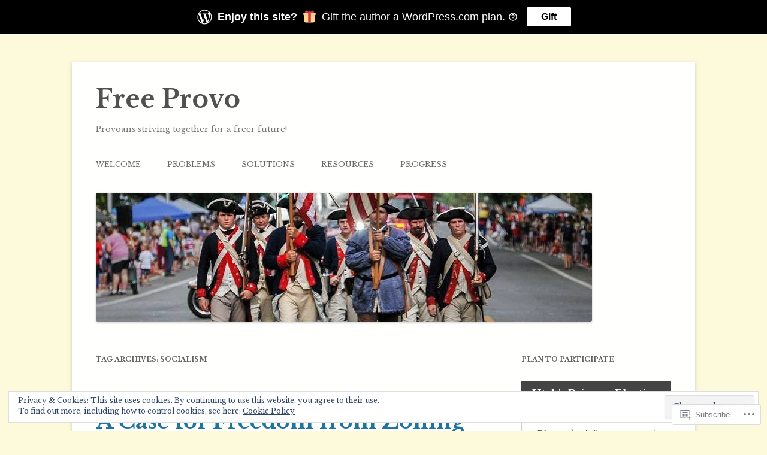

--- FILE ---
content_type: text/html; charset=UTF-8
request_url: https://freeprovo.org/tag/socialism/
body_size: 47105
content:
<!DOCTYPE html>
<!--[if IE 7]>
<html class="ie ie7" lang="en">
<![endif]-->
<!--[if IE 8]>
<html class="ie ie8" lang="en">
<![endif]-->
<!--[if !(IE 7) & !(IE 8)]><!-->
<html lang="en">
<!--<![endif]-->
<head>
<meta charset="UTF-8" />
<meta name="viewport" content="width=device-width" />
<title>socialism | Free Provo</title>
<link rel="profile" href="https://gmpg.org/xfn/11" />
<link rel="pingback" href="https://freeprovo.org/xmlrpc.php">
<!--[if lt IE 9]>
<script src="https://s0.wp.com/wp-content/themes/pub/twentytwelve/js/html5.js?m=1394055319i&amp;ver=3.7.0" type="text/javascript"></script>
<![endif]-->
<script type="text/javascript">
  WebFontConfig = {"google":{"families":["Libre+Baskerville:b:latin,latin-ext","Libre+Baskerville:r,i,b,bi:latin,latin-ext"]},"api_url":"https:\/\/fonts-api.wp.com\/css"};
  (function() {
    var wf = document.createElement('script');
    wf.src = '/wp-content/plugins/custom-fonts/js/webfont.js';
    wf.type = 'text/javascript';
    wf.async = 'true';
    var s = document.getElementsByTagName('script')[0];
    s.parentNode.insertBefore(wf, s);
	})();
</script><style id="jetpack-custom-fonts-css">.wf-active .site-header h1{font-size:41.6px;font-family:"Libre Baskerville",serif;font-style:normal;font-weight:700}.wf-active body, .wf-active body.custom-font-enabled{font-family:"Libre Baskerville",serif}.wf-active .site-header h2{font-family:"Libre Baskerville",serif}.wf-active h1, .wf-active h2, .wf-active h3, .wf-active h4, .wf-active h5, .wf-active h6{font-family:"Libre Baskerville",serif;font-style:normal;font-weight:700}.wf-active .entry-header .entry-title{font-size:32px;font-weight:700;font-style:normal}.wf-active .comment-content h1, .wf-active .entry-content h1{font-size:33.6px;font-style:normal;font-weight:700}.wf-active .comment-content h2, .wf-active .entry-content h2{font-size:28.8px;font-style:normal;font-weight:700}.wf-active .comment-content h3, .wf-active .entry-content h3{font-size:25.6px;font-style:normal;font-weight:700}.wf-active .comment-content h4, .wf-active .entry-content h4{font-size:22.4px;font-style:normal;font-weight:700}.wf-active .comment-content h5, .wf-active .entry-content h5{font-size:20.8px;font-style:normal;font-weight:700}.wf-active .comment-content h6, .wf-active .entry-content h6{font-size:19.2px;font-style:normal;font-weight:700}.wf-active article.format-image footer h1{font-size:20.8px;font-weight:700;font-style:normal}.wf-active article.format-image footer h2{font-size:17.6px;font-style:normal;font-weight:700}.wf-active article.format-link header{font-size:17.6px;font-weight:700;font-style:normal}.wf-active .comments-title{font-size:25.6px;font-weight:700;font-style:normal}.wf-active .comments-area article header h4{font-size:19.2px;font-weight:700;font-style:normal}.wf-active #respond h3#reply-title{font-size:25.6px;font-style:normal;font-weight:700}.wf-active .entry-header .entry-title{font-size:35.2px;font-style:normal;font-weight:700}</style>
<meta name='robots' content='max-image-preview:large' />
<meta name="google-site-verification" content="z-92PwFwjOr0WpVz6L3qPt4ds5A8nFd3fNYRz1hpovc" />

<!-- Async WordPress.com Remote Login -->
<script id="wpcom_remote_login_js">
var wpcom_remote_login_extra_auth = '';
function wpcom_remote_login_remove_dom_node_id( element_id ) {
	var dom_node = document.getElementById( element_id );
	if ( dom_node ) { dom_node.parentNode.removeChild( dom_node ); }
}
function wpcom_remote_login_remove_dom_node_classes( class_name ) {
	var dom_nodes = document.querySelectorAll( '.' + class_name );
	for ( var i = 0; i < dom_nodes.length; i++ ) {
		dom_nodes[ i ].parentNode.removeChild( dom_nodes[ i ] );
	}
}
function wpcom_remote_login_final_cleanup() {
	wpcom_remote_login_remove_dom_node_classes( "wpcom_remote_login_msg" );
	wpcom_remote_login_remove_dom_node_id( "wpcom_remote_login_key" );
	wpcom_remote_login_remove_dom_node_id( "wpcom_remote_login_validate" );
	wpcom_remote_login_remove_dom_node_id( "wpcom_remote_login_js" );
	wpcom_remote_login_remove_dom_node_id( "wpcom_request_access_iframe" );
	wpcom_remote_login_remove_dom_node_id( "wpcom_request_access_styles" );
}

// Watch for messages back from the remote login
window.addEventListener( "message", function( e ) {
	if ( e.origin === "https://r-login.wordpress.com" ) {
		var data = {};
		try {
			data = JSON.parse( e.data );
		} catch( e ) {
			wpcom_remote_login_final_cleanup();
			return;
		}

		if ( data.msg === 'LOGIN' ) {
			// Clean up the login check iframe
			wpcom_remote_login_remove_dom_node_id( "wpcom_remote_login_key" );

			var id_regex = new RegExp( /^[0-9]+$/ );
			var token_regex = new RegExp( /^.*|.*|.*$/ );
			if (
				token_regex.test( data.token )
				&& id_regex.test( data.wpcomid )
			) {
				// We have everything we need to ask for a login
				var script = document.createElement( "script" );
				script.setAttribute( "id", "wpcom_remote_login_validate" );
				script.src = '/remote-login.php?wpcom_remote_login=validate'
					+ '&wpcomid=' + data.wpcomid
					+ '&token=' + encodeURIComponent( data.token )
					+ '&host=' + window.location.protocol
					+ '//' + window.location.hostname
					+ '&postid=3787'
					+ '&is_singular=';
				document.body.appendChild( script );
			}

			return;
		}

		// Safari ITP, not logged in, so redirect
		if ( data.msg === 'LOGIN-REDIRECT' ) {
			window.location = 'https://wordpress.com/log-in?redirect_to=' + window.location.href;
			return;
		}

		// Safari ITP, storage access failed, remove the request
		if ( data.msg === 'LOGIN-REMOVE' ) {
			var css_zap = 'html { -webkit-transition: margin-top 1s; transition: margin-top 1s; } /* 9001 */ html { margin-top: 0 !important; } * html body { margin-top: 0 !important; } @media screen and ( max-width: 782px ) { html { margin-top: 0 !important; } * html body { margin-top: 0 !important; } }';
			var style_zap = document.createElement( 'style' );
			style_zap.type = 'text/css';
			style_zap.appendChild( document.createTextNode( css_zap ) );
			document.body.appendChild( style_zap );

			var e = document.getElementById( 'wpcom_request_access_iframe' );
			e.parentNode.removeChild( e );

			document.cookie = 'wordpress_com_login_access=denied; path=/; max-age=31536000';

			return;
		}

		// Safari ITP
		if ( data.msg === 'REQUEST_ACCESS' ) {
			console.log( 'request access: safari' );

			// Check ITP iframe enable/disable knob
			if ( wpcom_remote_login_extra_auth !== 'safari_itp_iframe' ) {
				return;
			}

			// If we are in a "private window" there is no ITP.
			var private_window = false;
			try {
				var opendb = window.openDatabase( null, null, null, null );
			} catch( e ) {
				private_window = true;
			}

			if ( private_window ) {
				console.log( 'private window' );
				return;
			}

			var iframe = document.createElement( 'iframe' );
			iframe.id = 'wpcom_request_access_iframe';
			iframe.setAttribute( 'scrolling', 'no' );
			iframe.setAttribute( 'sandbox', 'allow-storage-access-by-user-activation allow-scripts allow-same-origin allow-top-navigation-by-user-activation' );
			iframe.src = 'https://r-login.wordpress.com/remote-login.php?wpcom_remote_login=request_access&origin=' + encodeURIComponent( data.origin ) + '&wpcomid=' + encodeURIComponent( data.wpcomid );

			var css = 'html { -webkit-transition: margin-top 1s; transition: margin-top 1s; } /* 9001 */ html { margin-top: 46px !important; } * html body { margin-top: 46px !important; } @media screen and ( max-width: 660px ) { html { margin-top: 71px !important; } * html body { margin-top: 71px !important; } #wpcom_request_access_iframe { display: block; height: 71px !important; } } #wpcom_request_access_iframe { border: 0px; height: 46px; position: fixed; top: 0; left: 0; width: 100%; min-width: 100%; z-index: 99999; background: #23282d; } ';

			var style = document.createElement( 'style' );
			style.type = 'text/css';
			style.id = 'wpcom_request_access_styles';
			style.appendChild( document.createTextNode( css ) );
			document.body.appendChild( style );

			document.body.appendChild( iframe );
		}

		if ( data.msg === 'DONE' ) {
			wpcom_remote_login_final_cleanup();
		}
	}
}, false );

// Inject the remote login iframe after the page has had a chance to load
// more critical resources
window.addEventListener( "DOMContentLoaded", function( e ) {
	var iframe = document.createElement( "iframe" );
	iframe.style.display = "none";
	iframe.setAttribute( "scrolling", "no" );
	iframe.setAttribute( "id", "wpcom_remote_login_key" );
	iframe.src = "https://r-login.wordpress.com/remote-login.php"
		+ "?wpcom_remote_login=key"
		+ "&origin=aHR0cHM6Ly9mcmVlcHJvdm8ub3Jn"
		+ "&wpcomid=130474067"
		+ "&time=" + Math.floor( Date.now() / 1000 );
	document.body.appendChild( iframe );
}, false );
</script>
<link rel='dns-prefetch' href='//stats.wp.com' />
<link rel='dns-prefetch' href='//s0.wp.com' />
<link rel='dns-prefetch' href='//fonts-api.wp.com' />
<link href='https://fonts.gstatic.com' crossorigin rel='preconnect' />
<link rel="alternate" type="application/rss+xml" title="Free Provo &raquo; Feed" href="https://freeprovo.org/feed/" />
<link rel="alternate" type="application/rss+xml" title="Free Provo &raquo; Comments Feed" href="https://freeprovo.org/comments/feed/" />
<link rel="alternate" type="application/rss+xml" title="Free Provo &raquo; socialism Tag Feed" href="https://freeprovo.org/tag/socialism/feed/" />
	<script type="text/javascript">
		/* <![CDATA[ */
		function addLoadEvent(func) {
			var oldonload = window.onload;
			if (typeof window.onload != 'function') {
				window.onload = func;
			} else {
				window.onload = function () {
					oldonload();
					func();
				}
			}
		}
		/* ]]> */
	</script>
	<link crossorigin='anonymous' rel='stylesheet' id='all-css-0-1' href='/_static/??-eJx9jEsKwzAMBS9UV6RNSDelZzGOGhTLHyoZk9vHackudPNgeMNAzcalqBgVQjGZy0xRoNI0owpgaW/yhIZtBcWQ2SoKiK6MVydygfMAk2/agpqt8+ZL//RD/DGElPaZCrcIxTdFUjTiPon54HXvvcKzG4f77dGPXb9sYrBMjg==&cssminify=yes' type='text/css' media='all' />
<style id='wp-emoji-styles-inline-css'>

	img.wp-smiley, img.emoji {
		display: inline !important;
		border: none !important;
		box-shadow: none !important;
		height: 1em !important;
		width: 1em !important;
		margin: 0 0.07em !important;
		vertical-align: -0.1em !important;
		background: none !important;
		padding: 0 !important;
	}
/*# sourceURL=wp-emoji-styles-inline-css */
</style>
<link crossorigin='anonymous' rel='stylesheet' id='all-css-2-1' href='/wp-content/plugins/gutenberg-core/v22.2.0/build/styles/block-library/style.css?m=1764855221i&cssminify=yes' type='text/css' media='all' />
<style id='wp-block-library-inline-css'>
.has-text-align-justify {
	text-align:justify;
}
.has-text-align-justify{text-align:justify;}

/*# sourceURL=wp-block-library-inline-css */
</style><style id='wp-block-paragraph-inline-css'>
.is-small-text{font-size:.875em}.is-regular-text{font-size:1em}.is-large-text{font-size:2.25em}.is-larger-text{font-size:3em}.has-drop-cap:not(:focus):first-letter{float:left;font-size:8.4em;font-style:normal;font-weight:100;line-height:.68;margin:.05em .1em 0 0;text-transform:uppercase}body.rtl .has-drop-cap:not(:focus):first-letter{float:none;margin-left:.1em}p.has-drop-cap.has-background{overflow:hidden}:root :where(p.has-background){padding:1.25em 2.375em}:where(p.has-text-color:not(.has-link-color)) a{color:inherit}p.has-text-align-left[style*="writing-mode:vertical-lr"],p.has-text-align-right[style*="writing-mode:vertical-rl"]{rotate:180deg}
/*# sourceURL=/wp-content/plugins/gutenberg-core/v22.2.0/build/styles/block-library/paragraph/style.css */
</style>
<style id='wp-block-separator-inline-css'>
@charset "UTF-8";.wp-block-separator{border:none;border-top:2px solid}:root :where(.wp-block-separator.is-style-dots){height:auto;line-height:1;text-align:center}:root :where(.wp-block-separator.is-style-dots):before{color:currentColor;content:"···";font-family:serif;font-size:1.5em;letter-spacing:2em;padding-left:2em}.wp-block-separator.is-style-dots{background:none!important;border:none!important}
/*# sourceURL=/wp-content/plugins/gutenberg-core/v22.2.0/build/styles/block-library/separator/style.css */
</style>
<style id='wp-block-separator-theme-inline-css'>
.wp-block-separator.has-css-opacity{opacity:.4}.wp-block-separator{border:none;border-bottom:2px solid;margin-left:auto;margin-right:auto}.wp-block-separator.has-alpha-channel-opacity{opacity:1}.wp-block-separator:not(.is-style-wide):not(.is-style-dots){width:100px}.wp-block-separator.has-background:not(.is-style-dots){border-bottom:none;height:1px}.wp-block-separator.has-background:not(.is-style-wide):not(.is-style-dots){height:2px}
/*# sourceURL=/wp-content/plugins/gutenberg-core/v22.2.0/build/styles/block-library/separator/theme.css */
</style>
<style id='wp-block-list-inline-css'>
ol,ul{box-sizing:border-box}:root :where(.wp-block-list.has-background){padding:1.25em 2.375em}
/*# sourceURL=/wp-content/plugins/gutenberg-core/v22.2.0/build/styles/block-library/list/style.css */
</style>
<style id='global-styles-inline-css'>
:root{--wp--preset--aspect-ratio--square: 1;--wp--preset--aspect-ratio--4-3: 4/3;--wp--preset--aspect-ratio--3-4: 3/4;--wp--preset--aspect-ratio--3-2: 3/2;--wp--preset--aspect-ratio--2-3: 2/3;--wp--preset--aspect-ratio--16-9: 16/9;--wp--preset--aspect-ratio--9-16: 9/16;--wp--preset--color--black: #000000;--wp--preset--color--cyan-bluish-gray: #abb8c3;--wp--preset--color--white: #fff;--wp--preset--color--pale-pink: #f78da7;--wp--preset--color--vivid-red: #cf2e2e;--wp--preset--color--luminous-vivid-orange: #ff6900;--wp--preset--color--luminous-vivid-amber: #fcb900;--wp--preset--color--light-green-cyan: #7bdcb5;--wp--preset--color--vivid-green-cyan: #00d084;--wp--preset--color--pale-cyan-blue: #8ed1fc;--wp--preset--color--vivid-cyan-blue: #0693e3;--wp--preset--color--vivid-purple: #9b51e0;--wp--preset--color--blue: #21759b;--wp--preset--color--dark-gray: #444;--wp--preset--color--medium-gray: #9f9f9f;--wp--preset--color--light-gray: #e6e6e6;--wp--preset--gradient--vivid-cyan-blue-to-vivid-purple: linear-gradient(135deg,rgb(6,147,227) 0%,rgb(155,81,224) 100%);--wp--preset--gradient--light-green-cyan-to-vivid-green-cyan: linear-gradient(135deg,rgb(122,220,180) 0%,rgb(0,208,130) 100%);--wp--preset--gradient--luminous-vivid-amber-to-luminous-vivid-orange: linear-gradient(135deg,rgb(252,185,0) 0%,rgb(255,105,0) 100%);--wp--preset--gradient--luminous-vivid-orange-to-vivid-red: linear-gradient(135deg,rgb(255,105,0) 0%,rgb(207,46,46) 100%);--wp--preset--gradient--very-light-gray-to-cyan-bluish-gray: linear-gradient(135deg,rgb(238,238,238) 0%,rgb(169,184,195) 100%);--wp--preset--gradient--cool-to-warm-spectrum: linear-gradient(135deg,rgb(74,234,220) 0%,rgb(151,120,209) 20%,rgb(207,42,186) 40%,rgb(238,44,130) 60%,rgb(251,105,98) 80%,rgb(254,248,76) 100%);--wp--preset--gradient--blush-light-purple: linear-gradient(135deg,rgb(255,206,236) 0%,rgb(152,150,240) 100%);--wp--preset--gradient--blush-bordeaux: linear-gradient(135deg,rgb(254,205,165) 0%,rgb(254,45,45) 50%,rgb(107,0,62) 100%);--wp--preset--gradient--luminous-dusk: linear-gradient(135deg,rgb(255,203,112) 0%,rgb(199,81,192) 50%,rgb(65,88,208) 100%);--wp--preset--gradient--pale-ocean: linear-gradient(135deg,rgb(255,245,203) 0%,rgb(182,227,212) 50%,rgb(51,167,181) 100%);--wp--preset--gradient--electric-grass: linear-gradient(135deg,rgb(202,248,128) 0%,rgb(113,206,126) 100%);--wp--preset--gradient--midnight: linear-gradient(135deg,rgb(2,3,129) 0%,rgb(40,116,252) 100%);--wp--preset--font-size--small: 13px;--wp--preset--font-size--medium: 20px;--wp--preset--font-size--large: 36px;--wp--preset--font-size--x-large: 42px;--wp--preset--font-family--albert-sans: 'Albert Sans', sans-serif;--wp--preset--font-family--alegreya: Alegreya, serif;--wp--preset--font-family--arvo: Arvo, serif;--wp--preset--font-family--bodoni-moda: 'Bodoni Moda', serif;--wp--preset--font-family--bricolage-grotesque: 'Bricolage Grotesque', sans-serif;--wp--preset--font-family--cabin: Cabin, sans-serif;--wp--preset--font-family--chivo: Chivo, sans-serif;--wp--preset--font-family--commissioner: Commissioner, sans-serif;--wp--preset--font-family--cormorant: Cormorant, serif;--wp--preset--font-family--courier-prime: 'Courier Prime', monospace;--wp--preset--font-family--crimson-pro: 'Crimson Pro', serif;--wp--preset--font-family--dm-mono: 'DM Mono', monospace;--wp--preset--font-family--dm-sans: 'DM Sans', sans-serif;--wp--preset--font-family--dm-serif-display: 'DM Serif Display', serif;--wp--preset--font-family--domine: Domine, serif;--wp--preset--font-family--eb-garamond: 'EB Garamond', serif;--wp--preset--font-family--epilogue: Epilogue, sans-serif;--wp--preset--font-family--fahkwang: Fahkwang, sans-serif;--wp--preset--font-family--figtree: Figtree, sans-serif;--wp--preset--font-family--fira-sans: 'Fira Sans', sans-serif;--wp--preset--font-family--fjalla-one: 'Fjalla One', sans-serif;--wp--preset--font-family--fraunces: Fraunces, serif;--wp--preset--font-family--gabarito: Gabarito, system-ui;--wp--preset--font-family--ibm-plex-mono: 'IBM Plex Mono', monospace;--wp--preset--font-family--ibm-plex-sans: 'IBM Plex Sans', sans-serif;--wp--preset--font-family--ibarra-real-nova: 'Ibarra Real Nova', serif;--wp--preset--font-family--instrument-serif: 'Instrument Serif', serif;--wp--preset--font-family--inter: Inter, sans-serif;--wp--preset--font-family--josefin-sans: 'Josefin Sans', sans-serif;--wp--preset--font-family--jost: Jost, sans-serif;--wp--preset--font-family--libre-baskerville: 'Libre Baskerville', serif;--wp--preset--font-family--libre-franklin: 'Libre Franklin', sans-serif;--wp--preset--font-family--literata: Literata, serif;--wp--preset--font-family--lora: Lora, serif;--wp--preset--font-family--merriweather: Merriweather, serif;--wp--preset--font-family--montserrat: Montserrat, sans-serif;--wp--preset--font-family--newsreader: Newsreader, serif;--wp--preset--font-family--noto-sans-mono: 'Noto Sans Mono', sans-serif;--wp--preset--font-family--nunito: Nunito, sans-serif;--wp--preset--font-family--open-sans: 'Open Sans', sans-serif;--wp--preset--font-family--overpass: Overpass, sans-serif;--wp--preset--font-family--pt-serif: 'PT Serif', serif;--wp--preset--font-family--petrona: Petrona, serif;--wp--preset--font-family--piazzolla: Piazzolla, serif;--wp--preset--font-family--playfair-display: 'Playfair Display', serif;--wp--preset--font-family--plus-jakarta-sans: 'Plus Jakarta Sans', sans-serif;--wp--preset--font-family--poppins: Poppins, sans-serif;--wp--preset--font-family--raleway: Raleway, sans-serif;--wp--preset--font-family--roboto: Roboto, sans-serif;--wp--preset--font-family--roboto-slab: 'Roboto Slab', serif;--wp--preset--font-family--rubik: Rubik, sans-serif;--wp--preset--font-family--rufina: Rufina, serif;--wp--preset--font-family--sora: Sora, sans-serif;--wp--preset--font-family--source-sans-3: 'Source Sans 3', sans-serif;--wp--preset--font-family--source-serif-4: 'Source Serif 4', serif;--wp--preset--font-family--space-mono: 'Space Mono', monospace;--wp--preset--font-family--syne: Syne, sans-serif;--wp--preset--font-family--texturina: Texturina, serif;--wp--preset--font-family--urbanist: Urbanist, sans-serif;--wp--preset--font-family--work-sans: 'Work Sans', sans-serif;--wp--preset--spacing--20: 0.44rem;--wp--preset--spacing--30: 0.67rem;--wp--preset--spacing--40: 1rem;--wp--preset--spacing--50: 1.5rem;--wp--preset--spacing--60: 2.25rem;--wp--preset--spacing--70: 3.38rem;--wp--preset--spacing--80: 5.06rem;--wp--preset--shadow--natural: 6px 6px 9px rgba(0, 0, 0, 0.2);--wp--preset--shadow--deep: 12px 12px 50px rgba(0, 0, 0, 0.4);--wp--preset--shadow--sharp: 6px 6px 0px rgba(0, 0, 0, 0.2);--wp--preset--shadow--outlined: 6px 6px 0px -3px rgb(255, 255, 255), 6px 6px rgb(0, 0, 0);--wp--preset--shadow--crisp: 6px 6px 0px rgb(0, 0, 0);}:where(.is-layout-flex){gap: 0.5em;}:where(.is-layout-grid){gap: 0.5em;}body .is-layout-flex{display: flex;}.is-layout-flex{flex-wrap: wrap;align-items: center;}.is-layout-flex > :is(*, div){margin: 0;}body .is-layout-grid{display: grid;}.is-layout-grid > :is(*, div){margin: 0;}:where(.wp-block-columns.is-layout-flex){gap: 2em;}:where(.wp-block-columns.is-layout-grid){gap: 2em;}:where(.wp-block-post-template.is-layout-flex){gap: 1.25em;}:where(.wp-block-post-template.is-layout-grid){gap: 1.25em;}.has-black-color{color: var(--wp--preset--color--black) !important;}.has-cyan-bluish-gray-color{color: var(--wp--preset--color--cyan-bluish-gray) !important;}.has-white-color{color: var(--wp--preset--color--white) !important;}.has-pale-pink-color{color: var(--wp--preset--color--pale-pink) !important;}.has-vivid-red-color{color: var(--wp--preset--color--vivid-red) !important;}.has-luminous-vivid-orange-color{color: var(--wp--preset--color--luminous-vivid-orange) !important;}.has-luminous-vivid-amber-color{color: var(--wp--preset--color--luminous-vivid-amber) !important;}.has-light-green-cyan-color{color: var(--wp--preset--color--light-green-cyan) !important;}.has-vivid-green-cyan-color{color: var(--wp--preset--color--vivid-green-cyan) !important;}.has-pale-cyan-blue-color{color: var(--wp--preset--color--pale-cyan-blue) !important;}.has-vivid-cyan-blue-color{color: var(--wp--preset--color--vivid-cyan-blue) !important;}.has-vivid-purple-color{color: var(--wp--preset--color--vivid-purple) !important;}.has-black-background-color{background-color: var(--wp--preset--color--black) !important;}.has-cyan-bluish-gray-background-color{background-color: var(--wp--preset--color--cyan-bluish-gray) !important;}.has-white-background-color{background-color: var(--wp--preset--color--white) !important;}.has-pale-pink-background-color{background-color: var(--wp--preset--color--pale-pink) !important;}.has-vivid-red-background-color{background-color: var(--wp--preset--color--vivid-red) !important;}.has-luminous-vivid-orange-background-color{background-color: var(--wp--preset--color--luminous-vivid-orange) !important;}.has-luminous-vivid-amber-background-color{background-color: var(--wp--preset--color--luminous-vivid-amber) !important;}.has-light-green-cyan-background-color{background-color: var(--wp--preset--color--light-green-cyan) !important;}.has-vivid-green-cyan-background-color{background-color: var(--wp--preset--color--vivid-green-cyan) !important;}.has-pale-cyan-blue-background-color{background-color: var(--wp--preset--color--pale-cyan-blue) !important;}.has-vivid-cyan-blue-background-color{background-color: var(--wp--preset--color--vivid-cyan-blue) !important;}.has-vivid-purple-background-color{background-color: var(--wp--preset--color--vivid-purple) !important;}.has-black-border-color{border-color: var(--wp--preset--color--black) !important;}.has-cyan-bluish-gray-border-color{border-color: var(--wp--preset--color--cyan-bluish-gray) !important;}.has-white-border-color{border-color: var(--wp--preset--color--white) !important;}.has-pale-pink-border-color{border-color: var(--wp--preset--color--pale-pink) !important;}.has-vivid-red-border-color{border-color: var(--wp--preset--color--vivid-red) !important;}.has-luminous-vivid-orange-border-color{border-color: var(--wp--preset--color--luminous-vivid-orange) !important;}.has-luminous-vivid-amber-border-color{border-color: var(--wp--preset--color--luminous-vivid-amber) !important;}.has-light-green-cyan-border-color{border-color: var(--wp--preset--color--light-green-cyan) !important;}.has-vivid-green-cyan-border-color{border-color: var(--wp--preset--color--vivid-green-cyan) !important;}.has-pale-cyan-blue-border-color{border-color: var(--wp--preset--color--pale-cyan-blue) !important;}.has-vivid-cyan-blue-border-color{border-color: var(--wp--preset--color--vivid-cyan-blue) !important;}.has-vivid-purple-border-color{border-color: var(--wp--preset--color--vivid-purple) !important;}.has-vivid-cyan-blue-to-vivid-purple-gradient-background{background: var(--wp--preset--gradient--vivid-cyan-blue-to-vivid-purple) !important;}.has-light-green-cyan-to-vivid-green-cyan-gradient-background{background: var(--wp--preset--gradient--light-green-cyan-to-vivid-green-cyan) !important;}.has-luminous-vivid-amber-to-luminous-vivid-orange-gradient-background{background: var(--wp--preset--gradient--luminous-vivid-amber-to-luminous-vivid-orange) !important;}.has-luminous-vivid-orange-to-vivid-red-gradient-background{background: var(--wp--preset--gradient--luminous-vivid-orange-to-vivid-red) !important;}.has-very-light-gray-to-cyan-bluish-gray-gradient-background{background: var(--wp--preset--gradient--very-light-gray-to-cyan-bluish-gray) !important;}.has-cool-to-warm-spectrum-gradient-background{background: var(--wp--preset--gradient--cool-to-warm-spectrum) !important;}.has-blush-light-purple-gradient-background{background: var(--wp--preset--gradient--blush-light-purple) !important;}.has-blush-bordeaux-gradient-background{background: var(--wp--preset--gradient--blush-bordeaux) !important;}.has-luminous-dusk-gradient-background{background: var(--wp--preset--gradient--luminous-dusk) !important;}.has-pale-ocean-gradient-background{background: var(--wp--preset--gradient--pale-ocean) !important;}.has-electric-grass-gradient-background{background: var(--wp--preset--gradient--electric-grass) !important;}.has-midnight-gradient-background{background: var(--wp--preset--gradient--midnight) !important;}.has-small-font-size{font-size: var(--wp--preset--font-size--small) !important;}.has-medium-font-size{font-size: var(--wp--preset--font-size--medium) !important;}.has-large-font-size{font-size: var(--wp--preset--font-size--large) !important;}.has-x-large-font-size{font-size: var(--wp--preset--font-size--x-large) !important;}.has-albert-sans-font-family{font-family: var(--wp--preset--font-family--albert-sans) !important;}.has-alegreya-font-family{font-family: var(--wp--preset--font-family--alegreya) !important;}.has-arvo-font-family{font-family: var(--wp--preset--font-family--arvo) !important;}.has-bodoni-moda-font-family{font-family: var(--wp--preset--font-family--bodoni-moda) !important;}.has-bricolage-grotesque-font-family{font-family: var(--wp--preset--font-family--bricolage-grotesque) !important;}.has-cabin-font-family{font-family: var(--wp--preset--font-family--cabin) !important;}.has-chivo-font-family{font-family: var(--wp--preset--font-family--chivo) !important;}.has-commissioner-font-family{font-family: var(--wp--preset--font-family--commissioner) !important;}.has-cormorant-font-family{font-family: var(--wp--preset--font-family--cormorant) !important;}.has-courier-prime-font-family{font-family: var(--wp--preset--font-family--courier-prime) !important;}.has-crimson-pro-font-family{font-family: var(--wp--preset--font-family--crimson-pro) !important;}.has-dm-mono-font-family{font-family: var(--wp--preset--font-family--dm-mono) !important;}.has-dm-sans-font-family{font-family: var(--wp--preset--font-family--dm-sans) !important;}.has-dm-serif-display-font-family{font-family: var(--wp--preset--font-family--dm-serif-display) !important;}.has-domine-font-family{font-family: var(--wp--preset--font-family--domine) !important;}.has-eb-garamond-font-family{font-family: var(--wp--preset--font-family--eb-garamond) !important;}.has-epilogue-font-family{font-family: var(--wp--preset--font-family--epilogue) !important;}.has-fahkwang-font-family{font-family: var(--wp--preset--font-family--fahkwang) !important;}.has-figtree-font-family{font-family: var(--wp--preset--font-family--figtree) !important;}.has-fira-sans-font-family{font-family: var(--wp--preset--font-family--fira-sans) !important;}.has-fjalla-one-font-family{font-family: var(--wp--preset--font-family--fjalla-one) !important;}.has-fraunces-font-family{font-family: var(--wp--preset--font-family--fraunces) !important;}.has-gabarito-font-family{font-family: var(--wp--preset--font-family--gabarito) !important;}.has-ibm-plex-mono-font-family{font-family: var(--wp--preset--font-family--ibm-plex-mono) !important;}.has-ibm-plex-sans-font-family{font-family: var(--wp--preset--font-family--ibm-plex-sans) !important;}.has-ibarra-real-nova-font-family{font-family: var(--wp--preset--font-family--ibarra-real-nova) !important;}.has-instrument-serif-font-family{font-family: var(--wp--preset--font-family--instrument-serif) !important;}.has-inter-font-family{font-family: var(--wp--preset--font-family--inter) !important;}.has-josefin-sans-font-family{font-family: var(--wp--preset--font-family--josefin-sans) !important;}.has-jost-font-family{font-family: var(--wp--preset--font-family--jost) !important;}.has-libre-baskerville-font-family{font-family: var(--wp--preset--font-family--libre-baskerville) !important;}.has-libre-franklin-font-family{font-family: var(--wp--preset--font-family--libre-franklin) !important;}.has-literata-font-family{font-family: var(--wp--preset--font-family--literata) !important;}.has-lora-font-family{font-family: var(--wp--preset--font-family--lora) !important;}.has-merriweather-font-family{font-family: var(--wp--preset--font-family--merriweather) !important;}.has-montserrat-font-family{font-family: var(--wp--preset--font-family--montserrat) !important;}.has-newsreader-font-family{font-family: var(--wp--preset--font-family--newsreader) !important;}.has-noto-sans-mono-font-family{font-family: var(--wp--preset--font-family--noto-sans-mono) !important;}.has-nunito-font-family{font-family: var(--wp--preset--font-family--nunito) !important;}.has-open-sans-font-family{font-family: var(--wp--preset--font-family--open-sans) !important;}.has-overpass-font-family{font-family: var(--wp--preset--font-family--overpass) !important;}.has-pt-serif-font-family{font-family: var(--wp--preset--font-family--pt-serif) !important;}.has-petrona-font-family{font-family: var(--wp--preset--font-family--petrona) !important;}.has-piazzolla-font-family{font-family: var(--wp--preset--font-family--piazzolla) !important;}.has-playfair-display-font-family{font-family: var(--wp--preset--font-family--playfair-display) !important;}.has-plus-jakarta-sans-font-family{font-family: var(--wp--preset--font-family--plus-jakarta-sans) !important;}.has-poppins-font-family{font-family: var(--wp--preset--font-family--poppins) !important;}.has-raleway-font-family{font-family: var(--wp--preset--font-family--raleway) !important;}.has-roboto-font-family{font-family: var(--wp--preset--font-family--roboto) !important;}.has-roboto-slab-font-family{font-family: var(--wp--preset--font-family--roboto-slab) !important;}.has-rubik-font-family{font-family: var(--wp--preset--font-family--rubik) !important;}.has-rufina-font-family{font-family: var(--wp--preset--font-family--rufina) !important;}.has-sora-font-family{font-family: var(--wp--preset--font-family--sora) !important;}.has-source-sans-3-font-family{font-family: var(--wp--preset--font-family--source-sans-3) !important;}.has-source-serif-4-font-family{font-family: var(--wp--preset--font-family--source-serif-4) !important;}.has-space-mono-font-family{font-family: var(--wp--preset--font-family--space-mono) !important;}.has-syne-font-family{font-family: var(--wp--preset--font-family--syne) !important;}.has-texturina-font-family{font-family: var(--wp--preset--font-family--texturina) !important;}.has-urbanist-font-family{font-family: var(--wp--preset--font-family--urbanist) !important;}.has-work-sans-font-family{font-family: var(--wp--preset--font-family--work-sans) !important;}
/*# sourceURL=global-styles-inline-css */
</style>

<style id='classic-theme-styles-inline-css'>
/*! This file is auto-generated */
.wp-block-button__link{color:#fff;background-color:#32373c;border-radius:9999px;box-shadow:none;text-decoration:none;padding:calc(.667em + 2px) calc(1.333em + 2px);font-size:1.125em}.wp-block-file__button{background:#32373c;color:#fff;text-decoration:none}
/*# sourceURL=/wp-includes/css/classic-themes.min.css */
</style>
<link crossorigin='anonymous' rel='stylesheet' id='all-css-4-1' href='/_static/??-eJx9jtFuwyAMRX9oxslUdXmZ9ikTAashwYCwade/H5Wabk95seyrc+813gq4nJSSYontEpKgy3PMbhN8N+NkRpDAJRJUupoT+iD6IkD0Hsk4kTf8F8QN/rIqdZ2L1QfB5IOlSNyxI9st+Atpt8u+g9LPsaX0GpjnUkkE+uTQGHTpXXLkW0mLddvzRs457dr3lZLPFW3TzFY1uBctZKtbcG4heuwxapPu4lqem3FLSxuwDQmKvcds/eOTL/4cP87DaZiG6bz+Ahphj/k=&cssminify=yes' type='text/css' media='all' />
<link rel='stylesheet' id='twentytwelve-fonts-css' href='https://fonts-api.wp.com/css?family=Open+Sans%3A400italic%2C700italic%2C400%2C700&#038;subset=latin%2Clatin-ext&#038;display=fallback' media='all' />
<link crossorigin='anonymous' rel='stylesheet' id='all-css-6-1' href='/_static/??-eJzTLy/QTc7PK0nNK9EvyUjNTS3WLyhN0i8pBwpUAsmcslT94pLKnFS95OJiHX0iVAPV6Sfl5CdnF4O02OfaGpqbWpibWJiZW2YBADBZKMU=&cssminify=yes' type='text/css' media='all' />
<link crossorigin='anonymous' rel='stylesheet' id='all-css-8-1' href='/wp-content/themes/pub/twentytwelve/style-wpcom.css?m=1509660268i&cssminify=yes' type='text/css' media='all' />
<style id='jetpack_facebook_likebox-inline-css'>
.widget_facebook_likebox {
	overflow: hidden;
}

/*# sourceURL=/wp-content/mu-plugins/jetpack-plugin/moon/modules/widgets/facebook-likebox/style.css */
</style>
<link crossorigin='anonymous' rel='stylesheet' id='all-css-10-1' href='/_static/??-eJx9jMEKwjAQRH/IuFQr9SJ+S4zbuHWzW5KNxb83BQ8K4uUxb2AGltkFFUMxSNXNXCNJgYwX1thihFA+ddt0A79HEdWxBm+k8iVuZE/533RCm324vx2S6oprZSxAMpKQoSshKzPYDVOrbWkfz0Z+4Hp9TqduOOx3x37o+ukF3GNRCg==&cssminify=yes' type='text/css' media='all' />
<style id='jetpack-global-styles-frontend-style-inline-css'>
:root { --font-headings: unset; --font-base: unset; --font-headings-default: -apple-system,BlinkMacSystemFont,"Segoe UI",Roboto,Oxygen-Sans,Ubuntu,Cantarell,"Helvetica Neue",sans-serif; --font-base-default: -apple-system,BlinkMacSystemFont,"Segoe UI",Roboto,Oxygen-Sans,Ubuntu,Cantarell,"Helvetica Neue",sans-serif;}
/*# sourceURL=jetpack-global-styles-frontend-style-inline-css */
</style>
<link crossorigin='anonymous' rel='stylesheet' id='all-css-12-1' href='/_static/??-eJyNjcEKwjAQRH/IuFRT6kX8FNkmS5K6yQY3Qfx7bfEiXrwM82B4A49qnJRGpUHupnIPqSgs1Cq624chi6zhO5OCRryTR++fW00l7J3qDv43XVNxoOISsmEJol/wY2uR8vs3WggsM/I6uOTzMI3Hw8lOg11eUT1JKA==&cssminify=yes' type='text/css' media='all' />
<script type="text/javascript" id="wpcom-actionbar-placeholder-js-extra">
/* <![CDATA[ */
var actionbardata = {"siteID":"130474067","postID":"0","siteURL":"https://freeprovo.org","xhrURL":"https://freeprovo.org/wp-admin/admin-ajax.php","nonce":"e2af7c2f62","isLoggedIn":"","statusMessage":"","subsEmailDefault":"instantly","proxyScriptUrl":"https://s0.wp.com/wp-content/js/wpcom-proxy-request.js?m=1513050504i&amp;ver=20211021","i18n":{"followedText":"New posts from this site will now appear in your \u003Ca href=\"https://wordpress.com/reader\"\u003EReader\u003C/a\u003E","foldBar":"Collapse this bar","unfoldBar":"Expand this bar","shortLinkCopied":"Shortlink copied to clipboard."}};
//# sourceURL=wpcom-actionbar-placeholder-js-extra
/* ]]> */
</script>
<script type="text/javascript" id="jetpack-mu-wpcom-settings-js-before">
/* <![CDATA[ */
var JETPACK_MU_WPCOM_SETTINGS = {"assetsUrl":"https://s0.wp.com/wp-content/mu-plugins/jetpack-mu-wpcom-plugin/moon/jetpack_vendor/automattic/jetpack-mu-wpcom/src/build/"};
//# sourceURL=jetpack-mu-wpcom-settings-js-before
/* ]]> */
</script>
<script crossorigin='anonymous' type='text/javascript'  src='/_static/??-eJyFjcsOwiAQRX/I6dSa+lgYvwWBEAgMOAPW/n3bqIk7V2dxT87FqYDOVC1VDIIcKxTOr7kLssN186RjM1a2MTya5fmDLnn6K0HyjlW1v/L37R6zgxKb8yQ4ZTbKCOioRN4hnQo+hw1AmcCZwmvilq7709CPh/54voQFmNpFWg=='></script>
<script type="text/javascript" id="rlt-proxy-js-after">
/* <![CDATA[ */
	rltInitialize( {"token":null,"iframeOrigins":["https:\/\/widgets.wp.com"]} );
//# sourceURL=rlt-proxy-js-after
/* ]]> */
</script>
<link rel="EditURI" type="application/rsd+xml" title="RSD" href="https://freeprovo.wordpress.com/xmlrpc.php?rsd" />
<meta name="generator" content="WordPress.com" />

<!-- Jetpack Open Graph Tags -->
<meta property="og:type" content="website" />
<meta property="og:title" content="socialism &#8211; Free Provo" />
<meta property="og:url" content="https://freeprovo.org/tag/socialism/" />
<meta property="og:site_name" content="Free Provo" />
<meta property="og:image" content="https://freeprovo.org/wp-content/uploads/2017/06/free-provo-logo.png?w=200" />
<meta property="og:image:width" content="200" />
<meta property="og:image:height" content="200" />
<meta property="og:image:alt" content="" />
<meta property="og:locale" content="en_US" />

<!-- End Jetpack Open Graph Tags -->
<link rel="search" type="application/opensearchdescription+xml" href="https://freeprovo.org/osd.xml" title="Free Provo" />
<link rel="search" type="application/opensearchdescription+xml" href="https://s1.wp.com/opensearch.xml" title="WordPress.com" />
<meta name="theme-color" content="#fdf9db" />
<style>
.milestone-widget {
	--milestone-text-color: #444444;
	--milestone-bg-color: #ffffff;
	--milestone-border-color:#CCCCCC;
}
</style>
		<meta name="description" content="Posts about socialism written by Free Provo" />
<style type="text/css" id="custom-background-css">
body.custom-background { background-color: #fdf9db; }
</style>
			<script type="text/javascript">

			window.doNotSellCallback = function() {

				var linkElements = [
					'a[href="https://wordpress.com/?ref=footer_blog"]',
					'a[href="https://wordpress.com/?ref=footer_website"]',
					'a[href="https://wordpress.com/?ref=vertical_footer"]',
					'a[href^="https://wordpress.com/?ref=footer_segment_"]',
				].join(',');

				var dnsLink = document.createElement( 'a' );
				dnsLink.href = 'https://wordpress.com/advertising-program-optout/';
				dnsLink.classList.add( 'do-not-sell-link' );
				dnsLink.rel = 'nofollow';
				dnsLink.style.marginLeft = '0.5em';
				dnsLink.textContent = 'Do Not Sell or Share My Personal Information';

				var creditLinks = document.querySelectorAll( linkElements );

				if ( 0 === creditLinks.length ) {
					return false;
				}

				Array.prototype.forEach.call( creditLinks, function( el ) {
					el.insertAdjacentElement( 'afterend', dnsLink );
				});

				return true;
			};

		</script>
		<style type="text/css" id="custom-colors-css">.menu-toggle,
input[type="submit"],
li.bypostauthor cite span {
	background-color: rgba(225, 225, 225, .9);
	background-image: -moz-linear-gradient(top, rgba(244, 244, 244, .8), rgba(230, 230, 230, .8));
	background-image: -ms-linear-gradient(top, rgba(244, 244, 244, .8), rgba(230, 230, 230, .8));
	background-image: -webkit-linear-gradient(top, rgba(244, 244, 244, .8), rgba(230, 230, 230, .8));
	background-image: -o-linear-gradient(top, rgba(244, 244, 244, .8), rgba(230, 230, 230, .8));
	background-image: linear-gradient(top, rgba(244, 244, 244, .8), rgba(230, 230, 230, .8));
}
.menu-toggle:hover,
.menu-toggle:focus,
input[type="submit"]:hover {
	background-color: rgba(235, 235, 235, .9);
	background-image: -moz-linear-gradient(top, rgba(249, 249, 249, .8), rgba(235, 235, 235, .8));
	background-image: -ms-linear-gradient(top, rgba(249, 249, 249, .8), rgba(235, 235, 235, .8));
	background-image: -webkit-linear-gradient(top, rgba(249, 249, 249, .8), rgba(235, 235, 235, .8));
	background-image: -o-linear-gradient(top, rgba(249, 249, 249, .8), rgba(235, 235, 235, .8));
	background-image: linear-gradient(top, rgba(249, 249, 249, .8), rgba(235, 235, 235, .8));
}
.menu-toggle:active,
.menu-toggle.toggled-on,
input[type="submit"]:active,
input[type="submit"].toggled-on {
	background-color: rgba(225, 225, 225, .9);
	background-image: -moz-linear-gradient(top, rgba(235, 235, 235, .8), rgba(225, 225, 225, .8));
	background-image: -ms-linear-gradient(top, rgba(235, 235, 235, .8), rgba(225, 225, 225, .8));
	background-image: -webkit-linear-gradient(top, rgba(235, 235, 235, .8), rgba(225, 225, 225, .8));
	background-image: -o-linear-gradient(top, rgba(235, 235, 235, .8), rgba(225, 225, 225, .8));
	background-image: linear-gradient(top, rgba(235, 235, 235, .8), rgba(225, 225, 225, .8));
}
.site { background-color: #fff;}
.site { background-color: rgba( 255, 255, 255, 0.95 );}
body.custom-background-empty { background-color: #fff;}
body.custom-background-empty { background-color: rgba( 255, 255, 255, 0.95 );}
body.custom-background-empty { background-color: #fff;}
body.custom-background-empty { background-color: rgba( 255, 255, 255, 0.9 );}
input[type="text"], input[type="password"], input[type="email"], input[type="url"], textarea { background-color: #fff;}
input[type="text"], input[type="password"], input[type="email"], input[type="url"], textarea { background-color: rgba( 255, 255, 255, 0.4 );}
input[type="text"]:focus, input[type="password"]:focus, input[type="email"]:focus, input[type="url"], textarea:focus { background-color: #fff;}
input[type="text"]:focus, input[type="password"]:focus, input[type="email"]:focus, input[type="url"], textarea:focus { background-color: rgba( 255, 255, 255, 0.9 );}
.menu-toggle, input[type="submit"], li.bypostauthor cite span { border-color: #d2d2d2;}
.menu-toggle, input[type="submit"], li.bypostauthor cite span { border-color: rgba( 210, 210, 210, 0.8 );}
input[type="text"], input[type="password"], input[type="email"], input[type="url"], textarea { border-color: #ccc;}
input[type="text"], input[type="password"], input[type="email"], input[type="url"], textarea { border-color: rgba( 204, 204, 204, 0.4 );}
.comments-area article header cite a { color: #444;}
.main-navigation ul.nav-menu, .main-navigation div.nav-menu > ul, .main-navigation li ul li a { border-color: #000;}
.main-navigation ul.nav-menu, .main-navigation div.nav-menu > ul, .main-navigation li ul li a { border-color: rgba( 0, 0, 0, 0.1 );}
#author-info { border-color: #000;}
#author-info { border-color: rgba( 0, 0, 0, 0.1 );}
footer[role="contentinfo"] { border-color: #000;}
footer[role="contentinfo"] { border-color: rgba( 0, 0, 0, 0.1 );}
article.sticky .featured-post { border-color: #000;}
article.sticky .featured-post { border-color: rgba( 0, 0, 0, 0.1 );}
pre, table, td, hr { border-color: #000;}
pre, table, td, hr { border-color: rgba( 0, 0, 0, 0.1 );}
.site-content article { border-color: #000;}
.site-content article { border-color: rgba( 0, 0, 0, 0.1 );}
.archive-header, .page-header { border-color: #000;}
.archive-header, .page-header { border-color: rgba( 0, 0, 0, 0.1 );}
.template-home .widget-area { border-color: #000;}
.template-home .widget-area { border-color: rgba( 0, 0, 0, 0.1 );}
body { background-color: #fdf9db;}
.menu-toggle, input[type="submit"], li.bypostauthor cite span { background-color: #fdf9db;}
.menu-toggle, input[type="submit"], li.bypostauthor cite span { background-color: rgba( 253, 249, 219, 0.1 );}
article.format-aside .aside { background-color: #fdf9db;}
article.format-aside .aside { background-color: rgba( 253, 249, 219, 0.1 );}
article.format-aside .aside { border-color: #fdf9db;}
article.format-aside .aside { border-color: rgba( 253, 249, 219, 0.3 );}
article.format-link header, article.format-quote .entry-content blockquote { background-color: #fdf9db;}
article.format-link header, article.format-quote .entry-content blockquote { background-color: rgba( 253, 249, 219, 0.1 );}
</style>
<link rel="icon" href="https://freeprovo.org/wp-content/uploads/2017/06/free-provo-logo.png?w=32" sizes="32x32" />
<link rel="icon" href="https://freeprovo.org/wp-content/uploads/2017/06/free-provo-logo.png?w=192" sizes="192x192" />
<link rel="apple-touch-icon" href="https://freeprovo.org/wp-content/uploads/2017/06/free-provo-logo.png?w=180" />
<meta name="msapplication-TileImage" content="https://freeprovo.org/wp-content/uploads/2017/06/free-provo-logo.png?w=270" />
		<!-- Jetpack Google Analytics -->
		<script async src='https://www.googletagmanager.com/gtag/js?id=G-9KQL57VFPK'></script>
		<script>
			window.dataLayer = window.dataLayer || [];
			function gtag() { dataLayer.push( arguments ); }
			gtag( 'js', new Date() );
			gtag( 'config', "G-9KQL57VFPK" );
					</script>
		<!-- End Jetpack Google Analytics -->
		<script type="text/javascript">
	window.google_analytics_uacct = "UA-52447-2";
</script>

<script type="text/javascript">
	var _gaq = _gaq || [];
	_gaq.push(['_setAccount', 'UA-52447-2']);
	_gaq.push(['_gat._anonymizeIp']);
	_gaq.push(['_setDomainName', 'none']);
	_gaq.push(['_setAllowLinker', true]);
	_gaq.push(['_initData']);
	_gaq.push(['_trackPageview']);

	(function() {
		var ga = document.createElement('script'); ga.type = 'text/javascript'; ga.async = true;
		ga.src = ('https:' == document.location.protocol ? 'https://ssl' : 'http://www') + '.google-analytics.com/ga.js';
		(document.getElementsByTagName('head')[0] || document.getElementsByTagName('body')[0]).appendChild(ga);
	})();
</script>
<link crossorigin='anonymous' rel='stylesheet' id='all-css-2-3' href='/_static/??-eJydUEkOwjAM/BCpVSqoOCCegrIRuU2cKIsqfk8qoCwHJHqxPOOZsWyYApOesqYMwnrDgi0GKYHBS0YyTHAiHUGmb6qp1Abe7K4s5kHnwOX4wOC8n4sqVieYUBmdEzisKHvSr47dZ/8mn5EkiIJWQSoiyYgho6/iD9Q4pHXJ1suxhk0Y1l8tefQlabuInsTawFyfppjh1up4/YXmBSd3bPtdd+j3Xbsdbqv5vgY=&cssminify=yes' type='text/css' media='all' />
</head>

<body class="archive tag tag-socialism tag-42489 custom-background wp-embed-responsive wp-theme-pubtwentytwelve jps-theme-pub/twentytwelve customizer-styles-applied custom-font-enabled single-author jetpack-reblog-enabled custom-colors">
<div id="page" class="hfeed site">
	<header id="masthead" class="site-header">
				<hgroup>
			<h1 class="site-title"><a href="https://freeprovo.org/" title="Free Provo" rel="home">Free Provo</a></h1>
			<h2 class="site-description">Provoans striving together for a freer future!</h2>
		</hgroup>

		<nav id="site-navigation" class="main-navigation">
			<button class="menu-toggle">Menu</button>
			<a class="assistive-text" href="#content" title="Skip to content">Skip to content</a>
			<div class="menu-primary-container"><ul id="menu-primary" class="nav-menu"><li id="menu-item-18" class="menu-item menu-item-type-post_type menu-item-object-page menu-item-home menu-item-18"><a href="https://freeprovo.org/">Welcome</a></li>
<li id="menu-item-46" class="menu-item menu-item-type-post_type menu-item-object-page menu-item-46"><a href="https://freeprovo.org/problems/">Problems</a></li>
<li id="menu-item-47" class="menu-item menu-item-type-post_type menu-item-object-page menu-item-47"><a href="https://freeprovo.org/solutions/">Solutions</a></li>
<li id="menu-item-48" class="menu-item menu-item-type-post_type menu-item-object-page menu-item-48"><a href="https://freeprovo.org/resources/">Resources</a></li>
<li id="menu-item-59" class="menu-item menu-item-type-post_type menu-item-object-page current_page_parent menu-item-59"><a href="https://freeprovo.org/progress/">Progress</a></li>
</ul></div>		</nav><!-- #site-navigation -->

						<a href="https://freeprovo.org/"><img src="https://freeprovo.org/wp-content/uploads/2017/06/cropped-free-provo-header-image.jpg" class="header-image" width="828" height="216" alt="" /></a>
			</header><!-- #masthead -->

	<div id="main" class="wrapper">
	<section id="primary" class="site-content">
		<div id="content" role="main">

					<header class="archive-header">
				<h1 class="archive-title">
				Tag Archives: <span>socialism</span>				</h1>

						</header><!-- .archive-header -->

			
	<article id="post-3787" class="post-3787 post type-post status-publish format-standard hentry category-education tag-affordable-housing tag-brt tag-central-planning tag-construction tag-economic-development tag-free-markets tag-housing tag-land-usage tag-property-rights tag-public-transit tag-socialism tag-transportation tag-u-s-constitution tag-zoning">
				<header class="entry-header">
			
						<h1 class="entry-title">
				<a href="https://freeprovo.org/2023/11/07/a-case-for-freedom-from-zoning/" rel="bookmark">A Case for Freedom from&nbsp;Zoning</a>
			</h1>
										<div class="comments-link">
					<a href="https://freeprovo.org/2023/11/07/a-case-for-freedom-from-zoning/#respond"><span class="leave-reply">Leave a reply</span></a>				</div><!-- .comments-link -->
					</header><!-- .entry-header -->

				<div class="entry-content">
			
<p><em>As Provoans reconsider their current zoning ordinances, Oremites are doing likewise</em>—<em>and, although the following editorial about zoning (which local newspapers rejected publishing) was written for Orem, it applies to Provo also.</em></p>



<p>Utah’s sixth-largest city of Orem is currently torn between residents who want to zone for more single-family housing, on one figurative hand, and residents who want to zone for more high-density housing served by heavily-subsidized mass-transit, on the other figurative hand. But, amidst this controversy, one view that’s not being considered yet is abolishing zoning entirely. This is understandable because zoning has become so ubiquitous in these United States that few Americans ever question it anymore—<em>but we should </em><em>question it</em> for reasons that I’m about to explain as best as I can…</p>



<p>I understand that we each have equal God-given rights, including over our person and property and children, and to either contract or defend. We exercise our rights to both property and contract together in free markets, which foster innovation that raises efficiency, effectiveness, customization, prosperity, abundance, and standards-of-living. And we exercise our rights to both contract and defense together to charter political systems that operate within their limited delegated authority to expertly assist us in defending our rights from others’ aggression, but NOT to reign over us like kings.</p>



<p>One way that politicians too-often violate those rights that they should help us to defend is by dictating our land-use through zoning ordinances, which assign our land to one of many zones and regulate each zone’s buildings’ form-and-function. In dictating development, zoning not only violates our God-given property rights, which is a crime, but it also reduces our politicians’ time spent on actual crimefighting, subverts them from rights-defenders into Soviet-style central economic planners, defies Constitutional due-process-of-law, and counteracts the natural self-optimization of free markets.</p>



<p>Zoning not only de-optimizes economies in general but, to be more specific, it imposes false “order” and/or aesthetics over people’s genuine needs, curbs competition, curtails needed development, reduces housing supplies, raises housing costs, wastes developers’ time on needless paperwork, impedes local entrepreneurship to escape poverty, disfavors new/small businesses, stifles innovation, slows progress, increases car traffic and its air-pollution, lowers overall standards-of-living, excludes “undesirables,” discourages social connectedness, contributes to homelessness, and much more.</p>



<p>Zoning, by rendering housing needlessly expensive, has incentivized Americans to forgo owning land in order to reside in apartments. KGB defector Yuri Bezmenov called such “delandization” the greatest threat to American liberty because Soviet subverters learned long ago that renters were psychologically likelier than landowners to embrace socialism. And this is why socialists have long sought to needlessly urbanize small-town America by zoning its residents into high-density housing alongside public mass-transit, which living-conditions also facilitate political surveillance-and-control.</p>



<p>So, zoning violates God-given rights, defies Constitutional law, de-optimizes economies, and fosters socialism—and, considering these reasons to oppose zoning, why would any non-socialist ever support zoning?</p>



<p>Some claim that zoning prevents unwise land-use and/or criminal nuisances—but this is superfluous because developers are naturally incentivized to act wisely not criminally. Others claim that zoning improves economic efficiency, residents’ health, buildings’ aesthetics, et cetera—but these claims are disproven, and these benefits are provided best via free markets. Yet others claim that zoning preserves existing neighborhood character—but this goal is best achieved by neighborly persuasion, cooperation, and perhaps restrictive covenants, not by abdicating land to corruptible politicians.</p>



<p>A more persuasive argument for zoning is that it keeps property values high—but this is another way to say that zoning keeps housing needlessly expensive. Zoning is partly why heavily-zoned Los Angeles endures insane housing costs (which is driving-out its middle class), while non-zoned Houston enjoys some of America’s most affordable housing. Such freedom allows rare quirks, like either a convenient mini-mart or a lone high-rise amidst a sea of small cottages—but such exceptions exist even in heavily-zoned cities, and these costs of free markets are arguably well worth their benefits.</p>



<p>So, zoning has illusory benefits but substantial detriments. Land-use is best decided neither in voting-booths nor in planning bureaus, but in free markets. De-zoning is especially needed during the 2020s as we Americans endure a “crisis” of skyrocketing housing costs that are driving homebuyers increasingly toward high-density or even homelessness. Un-zoned markets will allow homebuyers to more-easily obtain cheaper better options that will best serve their actual needs/wants, rather than what best serves politicians and perhaps their comrades or cronies. <em>So, </em><em>let’s </em><em>please </em><em>abolish</em><em> zoning!</em></p>



<hr class="wp-block-separator has-alpha-channel-opacity" />



<p>References:</p>



<ul class="wp-block-list">
<li><a href="https://reason.com/1974/02/01/land-use-without-zoning/" target="_blank" rel="noreferrer noopener"><em>Reason</em>: “Land Use Without Zoning” (1974 Feb)</a></li>



<li><a href="https://fee.org/articles/houston-says-no-to-zoning/" target="_blank" rel="noreferrer noopener"><em>FEE</em>: “Houston Says No to Zoning” (1994 Aug 01)</a></li>



<li><a href="https://mises.org/library/how-zoning-rules-would-work-free-society" target="_blank" rel="noreferrer noopener"><em>Mises Institute</em>: “How Zoning Rules Would Work in a Free Society” (2009 Jun 17)</a></li>



<li><a href="https://mises.org/library/zoning-laws-destroy-communities" target="_blank" rel="noreferrer noopener"><em>Mises Institute</em>: “Zoning Laws Destroy Communities” (2010 Apr 30)</a></li>



<li><a href="https://www.deseret.com/2014/9/5/20547847/utahns-revere-the-constitution-except-in-zoning" target="_blank" rel="noreferrer noopener"><em>Deseret News</em>: “Utahns revere the Constitution — except in zoning” (2014 Sep 05)</a></li>



<li><a href="https://fee.org/articles/how-deregulating-real-estate-markets-can-solve-america-s-shortage-of-affordable-housing/" target="_blank" rel="noreferrer noopener"><em>FEE</em>: “How Deregulating Real Estate Markets Can Solve America’s Shortage of Affordable Housing” (2021 Apr 10)</a></li>



<li><a href="https://www.defendingutah.org/post/2024/01/01/a-case-for-freedom-from-zoning/"><em>Defending Utah</em>: “A Case for Freedom from Zoning” (2024 Jan 01)</a></li>
</ul>
<div id="jp-post-flair" class="sharedaddy sd-like-enabled sd-sharing-enabled"><div class="sharedaddy sd-sharing-enabled"><div class="robots-nocontent sd-block sd-social sd-social-icon sd-sharing"><h3 class="sd-title">Share this with fellow liberty-lovin&#039; Provoans:</h3><div class="sd-content"><ul><li class="share-twitter"><a rel="nofollow noopener noreferrer"
				data-shared="sharing-twitter-3787"
				class="share-twitter sd-button share-icon no-text"
				href="https://freeprovo.org/2023/11/07/a-case-for-freedom-from-zoning/?share=twitter"
				target="_blank"
				aria-labelledby="sharing-twitter-3787"
				>
				<span id="sharing-twitter-3787" hidden>Click to share on X (Opens in new window)</span>
				<span>X</span>
			</a></li><li class="share-facebook"><a rel="nofollow noopener noreferrer"
				data-shared="sharing-facebook-3787"
				class="share-facebook sd-button share-icon no-text"
				href="https://freeprovo.org/2023/11/07/a-case-for-freedom-from-zoning/?share=facebook"
				target="_blank"
				aria-labelledby="sharing-facebook-3787"
				>
				<span id="sharing-facebook-3787" hidden>Click to share on Facebook (Opens in new window)</span>
				<span>Facebook</span>
			</a></li><li class="share-reddit"><a rel="nofollow noopener noreferrer"
				data-shared="sharing-reddit-3787"
				class="share-reddit sd-button share-icon no-text"
				href="https://freeprovo.org/2023/11/07/a-case-for-freedom-from-zoning/?share=reddit"
				target="_blank"
				aria-labelledby="sharing-reddit-3787"
				>
				<span id="sharing-reddit-3787" hidden>Click to share on Reddit (Opens in new window)</span>
				<span>Reddit</span>
			</a></li><li class="share-pinterest"><a rel="nofollow noopener noreferrer"
				data-shared="sharing-pinterest-3787"
				class="share-pinterest sd-button share-icon no-text"
				href="https://freeprovo.org/2023/11/07/a-case-for-freedom-from-zoning/?share=pinterest"
				target="_blank"
				aria-labelledby="sharing-pinterest-3787"
				>
				<span id="sharing-pinterest-3787" hidden>Click to share on Pinterest (Opens in new window)</span>
				<span>Pinterest</span>
			</a></li><li class="share-end"></li></ul></div></div></div><div class='sharedaddy sd-block sd-like jetpack-likes-widget-wrapper jetpack-likes-widget-unloaded' id='like-post-wrapper-130474067-3787-6952b4fcdf465' data-src='//widgets.wp.com/likes/index.html?ver=20251229#blog_id=130474067&amp;post_id=3787&amp;origin=freeprovo.wordpress.com&amp;obj_id=130474067-3787-6952b4fcdf465&amp;domain=freeprovo.org' data-name='like-post-frame-130474067-3787-6952b4fcdf465' data-title='Like or Reblog'><div class='likes-widget-placeholder post-likes-widget-placeholder' style='height: 55px;'><span class='button'><span>Like</span></span> <span class='loading'>Loading...</span></div><span class='sd-text-color'></span><a class='sd-link-color'></a></div></div>					</div><!-- .entry-content -->
		
		<footer class="entry-meta">
			This entry was posted in <a href="https://freeprovo.org/category/education/" rel="category tag">Education</a> and tagged <a href="https://freeprovo.org/tag/affordable-housing/" rel="tag">affordable housing</a>, <a href="https://freeprovo.org/tag/brt/" rel="tag">BRT</a>, <a href="https://freeprovo.org/tag/central-planning/" rel="tag">central planning</a>, <a href="https://freeprovo.org/tag/construction/" rel="tag">construction</a>, <a href="https://freeprovo.org/tag/economic-development/" rel="tag">economic development</a>, <a href="https://freeprovo.org/tag/free-markets/" rel="tag">free markets</a>, <a href="https://freeprovo.org/tag/housing/" rel="tag">housing</a>, <a href="https://freeprovo.org/tag/land-usage/" rel="tag">land usage</a>, <a href="https://freeprovo.org/tag/property-rights/" rel="tag">property rights</a>, <a href="https://freeprovo.org/tag/public-transit/" rel="tag">public transit</a>, <a href="https://freeprovo.org/tag/socialism/" rel="tag">socialism</a>, <a href="https://freeprovo.org/tag/transportation/" rel="tag">transportation</a>, <a href="https://freeprovo.org/tag/u-s-constitution/" rel="tag">U S Constitution</a>, <a href="https://freeprovo.org/tag/zoning/" rel="tag">zoning</a> on <a href="https://freeprovo.org/2023/11/07/a-case-for-freedom-from-zoning/" title="3:35 PM" rel="bookmark"><time class="entry-date" datetime="2023-11-07T15:35:24-07:00">2023-11-07</time></a><span class="by-author"> by <span class="author vcard"><a class="url fn n" href="https://freeprovo.org/author/freeprovo/" title="View all posts by Free Provo" rel="author">Free Provo</a></span></span>.								</footer><!-- .entry-meta -->
	</article><!-- #post -->

	<article id="post-3573" class="post-3573 post type-post status-publish format-standard hentry category-education category-information tag-affordable-housing tag-brt tag-central-planning tag-contractual-rights tag-economic-development tag-free-markets tag-general-plan tag-housing tag-neighborhoods tag-orem tag-property-rights tag-provo tag-public-transit tag-regulation tag-smart-growth tag-socialism tag-statism tag-sustainable-development tag-transportation tag-urbanism tag-zoning">
				<header class="entry-header">
			
						<h1 class="entry-title">
				<a href="https://freeprovo.org/2021/08/21/municipal-socialism-via-zoning-smart-growth-and-urbanism/" rel="bookmark">Municipal Socialism via Zoning, “Smart Growth,” and&nbsp;Urbanism</a>
			</h1>
										<div class="comments-link">
					<a href="https://freeprovo.org/2021/08/21/municipal-socialism-via-zoning-smart-growth-and-urbanism/#respond"><span class="leave-reply">Leave a reply</span></a>				</div><!-- .comments-link -->
					</header><!-- .entry-header -->

				<div class="entry-content">
			
<p>We should feel deeply concerned that many local Utah County politicians (including in both Provo and Orem) seek to implement so-called “smart growth” policies to redirect development from their town’s outskirts to its center in order to concentrate residents into walkable urbanesque mixed-use high-rises served by public mass-transit. It seems that these urbanization trends originated among socialists for ideological reasons, both to implement their practices and to encourage people to embrace their ideology, which we liberty-lovin&#8217; Americans should both understand and oppose.</p>



<p>Enhanced urbanism was one of many techniques that the KGB used to subvert nations to embrace socialism. As KGB defector Yuri Bezmenov warned Americans in 1984 about this subject: “Very briefly on population distribution: urbanization and ‘delandization’ (the taking away of private land) is the greatest threat to American nationhood. Why? Because the poor farmer often is a greater PATRIOT than an affluent dweller of a large congested American city. Communists know this very well. The Soviets keep a very tight control over the size of their cities by the system of ‘police registration of residence’ called ‘propiska.’ They know perfectly well that the farmer will fight an invader until last bullet ON HIS LAND. ‘Underprivileged’ or urbanized masses on the other hand, may feel like meeting an invader with flowers and red banners. ALIENATION of people from privately-owned land is one of the very important methods of DEMORALIZATION.” And demoralization, by the way, is the first of the four stages of KGB subversion.</p>



<p>Such Soviet urbanization practices began gaining some popularity beyond the USSR during the 1970s, including in America under the label “smart growth.” “Smart growth” proponents advocated that their densification policies would increase choice, foster community, improve health, and protect nature, while opponents have criticized these policies’ tendencies to counterproductively exacerbate the same problems that they were purported to alleviate. “Smart growth” has since associated itself with the broader concept of “sustainable development,” which exploits radical environmentalism to falsely excuse socialism, including at the municipal level. And, aided by such excuses, socialists (whether overt or covert or unwitting) have striven to needlessly urbanize small-town America, and to incentivize their residents to needlessly abandon their privately-owned cars for inefficient public mass-transit. And these same collectivistic trends are now flourishing even in Utahn cities like Provo and Orem.</p>



<p>“Smart growth” policies rely upon central economic planning through municipal zoning ordinances, which originated among European socialists and (like “smart growth”) are innately counterproductive. Zoning overrides free markets as it curtails development, reduces competition, reduces housing supplies while raising housing costs, mandates false “order” and/or aesthetics over genuine human needs, excludes “undesirables,” wastes people’s valuable time with needless paperwork, retards economic progress, and lowers standards-of-living. Zoning is partly why Los Angeles’ skyrocketing housing prices are driving away residents while Houston’s highly-affordable housing is attracting them. Zoning originally focused on separating functions, but it has increasingly shifted to focus on regulating form also, and such form-based code is vital in helping cities to implement “smart growth” policies. Provo’s city council openly considered adding such form-based code to its zoning ordinances within this last decade.</p>



<p>Over this last decade or so, local municipal officers in both Provo (through its Vision 2030) and Orem (through its State Street Master Plan) have adopted some “smart growth” policies to attempt to gradually concentrate their residents into downtown areas served by public mass-transit. Provo’s officers have proven very successful at implementing their vision through central planning, while Orem&#8217;s officers are currently facing tremendous opposition about their attempts to redevelop a few intersections into urbanesque hubs. Perhaps liberty-lovin’ Provoans could learn a few things from their Oremite counterparts. And hopefully both will eventually learn to scrutinize their local candidates better and to only support those candidates who not only understand  individual God-given (or natural) rights, including free markets over central planning, but who will also consistently champion those rights. Please start today to motivate, educate, inform, mobilize, and organize your liberty-lovin’ neighbors for victory.</p>



<hr class="wp-block-separator" />



<p>References:</p>



<ul class="wp-block-list"><li><a href="http://www.bastiat.org/en/twisatwins.html"><em>Frédéric Bastiat</em>: “That Which is Seen, and That Which Is Not Seen” (1850)</a></li><li><a href="https://freeprovo.org/tag/zoning/%E2%80%9CLand%20Use%20Without%20Zoning%E2%80%9D%20(1974%20Feb)"><em>Reason</em>: “Land Use Without Zoning” (1974 Feb)</a></li><li><a href="http://www.youtube.com/watch?v=iBRTHSQ2E-o"><em>Reality Zone</em>: “Deception Was My Job – Confessions of a KGB Defector” (1984)</a></li><li><a href="http://www.archive.org/details/BezmenovLoveLetterToAmerica"><em>Internet Archive</em>: “Love Letter to America” by Yuri Bezmenov (1984)</a></li><li><a rel="noreferrer noopener" href="https://www.nar.realtor/smart_growth.nsf/docfiles/summer07_form_based_codes.pdf/$FILE/summer07_form_based_codes.pdf" target="_blank"><em>National Association of Realtors</em>: “Making SMART GROWTH possible with Form-Based Codes” (2007 summer)</a></li><li><a rel="noreferrer noopener" href="http://www.heraldextra.com/news/local/central/provo/proposed-zone-designations-to-help-city-planning/article_bc0df117-0e8e-50c6-a7bb-78a023421266.html" target="_blank"><em>Provo Daily Herald</em>: “</a><a rel="noreferrer noopener" href="http://www.heraldextra.com/news/2012/jan/05/proposed-zone-designations-to-help-city-planning/" target="_blank">Proposed zone designations to help city planning</a><a rel="noreferrer noopener" href="http://www.heraldextra.com/news/local/central/provo/proposed-zone-designations-to-help-city-planning/article_bc0df117-0e8e-50c6-a7bb-78a023421266.html" target="_blank">” (2012 Jan 05)</a></li><li><a href="http://www.libertas.org/policy-paper/the-fundamental-right-to-use-ones-own-property/"><em>Libertas Institute</em>: “The Fundamental Right to Use One’s Own Property” (2015 Dec 16)</a></li><li><a rel="noreferrer noopener" href="http://www.heraldextra.com/news/local/central/provo/provo-municipal-council-mulling-new-ways-of-zoning/article_7a7e7e4d-96a6-52ab-8962-cb51fe1ce5ac.html" target="_blank"><em>Provo Daily Herald</em>: “</a><a rel="noreferrer noopener" href="http://www.heraldextra.com/news/2017/feb/02/provo-municipal-council-mulling-new-ways-of-zoning/" target="_blank">Provo Municipal Council mulling new ways of zoning</a><a rel="noreferrer noopener" href="http://www.heraldextra.com/news/local/central/provo/provo-municipal-council-mulling-new-ways-of-zoning/article_7a7e7e4d-96a6-52ab-8962-cb51fe1ce5ac.html" target="_blank">” (2017 Feb 02)</a></li><li><a rel="noreferrer noopener" href="http://www.heraldextra.com/news/local/central/provo/provo-looks-at-new-urbanism-pocket-neighborhoods-at-zoning-summit/article_2eb31e6b-a77b-5015-9dce-406cee8761be.html" target="_blank"><em>Provo Daily Herald</em>: “</a><a rel="noreferrer noopener" href="http://www.heraldextra.com/news/2015/dec/04/provo-looks-at-new-urbanism-pocket-neighborhoods-at-zoning-summit/" target="_blank">Provo looks at new urbanism, pocket neighborhoods at zoning summit</a><a rel="noreferrer noopener" href="http://www.heraldextra.com/news/local/central/provo/provo-looks-at-new-urbanism-pocket-neighborhoods-at-zoning-summit/article_2eb31e6b-a77b-5015-9dce-406cee8761be.html" target="_blank">” (2018 Dec 17)</a></li><li><a href="http://www.mises.org/wire/most-government-central-planning-schemes-zoning-laws-raise-cost-living"><em>Mises Institute</em>: “Like Most Government Central-Planning Schemes, Zoning Laws Raise the Cost of Living” (2019 Sep 12)</a></li><li><a href="http://www.mises.org/wire/economics-and-politics-zoning"><em>Mises Institute</em>: “The Economics and Politics of Zoning” (2019 Nov 04)</a></li><li><a href="http://www.youtube.com/watch?v=BOCvMJPPbC4"><em>ReasonTV</em>: “Density or Sprawl? How To Solve the Urban Housing Crisis” (2020 Feb 28)</a></li><li><a href="http://en.wikipedia.org/wiki/Propiska_in_the_Soviet_Union"><em>Wikipedia</em>: “Propiska in the Soviet Union”</a></li><li><a href="http://en.wikipedia.org/wiki/Zoning"><em>Wikipedia</em>: “Zoning”</a></li><li><a rel="noreferrer noopener" href="https://en.wikipedia.org/wiki/Form-based_code" target="_blank"><em>Wikipedia</em>: “Form-based code”</a></li><li><a href="http://en.wikipedia.org/wiki/Smart_growth"><em>Wikipedia</em>: “Smart growth”</a></li><li><a href="http://en.wikipedia.org/wiki/New_Urbanism"><em>Wikipedia</em>: “New Urbanism”</a></li><li><a rel="noreferrer noopener" href="http://www.provo.org/Home/ShowDocument?id=2382" target="_blank"><em>Provo</em>: Provo City Vision 2030</a></li><li><a rel="noreferrer noopener" href="http://www.provo.org/Home/ShowDocument?id=9724" target="_blank"><em>Provo</em>: Provo City Vision 2050</a></li><li><a rel="noreferrer noopener" href="https://freeprovo.org/problems/violating-natural-rights/property-rights-violations" target="_blank"><em>Free Provo</em>: Problems: Violating Natural Rights: Property-Rights Violations</a></li><li><a rel="noreferrer noopener" href="https://freeprovo.org/problems/violating-natural-rights/contractual-violations" target="_blank"><em>Free Provo</em>: Problems: Violating Natural Rights: Contractual Violations</a></li><li><a rel="noreferrer noopener" href="https://freeprovo.org/problems/proliferating-ordinances" target="_blank"><em>Free Provo</em>: Problems: Proliferating Ordinances</a></li><li><a rel="noreferrer noopener" href="https://freeprovo.org/problems/envisioning-statism" target="_blank"><em>Free Provo</em>: Problems: Envisioning Statism</a></li><li><a rel="noreferrer noopener" href="http://www.freeprovo.org/solutions/involving-ourselves-properly/" target="_blank"><em>Free Provo</em>: Solutions</a></li></ul>



<p></p>
<div id="jp-post-flair" class="sharedaddy sd-like-enabled sd-sharing-enabled"><div class="sharedaddy sd-sharing-enabled"><div class="robots-nocontent sd-block sd-social sd-social-icon sd-sharing"><h3 class="sd-title">Share this with fellow liberty-lovin&#039; Provoans:</h3><div class="sd-content"><ul><li class="share-twitter"><a rel="nofollow noopener noreferrer"
				data-shared="sharing-twitter-3573"
				class="share-twitter sd-button share-icon no-text"
				href="https://freeprovo.org/2021/08/21/municipal-socialism-via-zoning-smart-growth-and-urbanism/?share=twitter"
				target="_blank"
				aria-labelledby="sharing-twitter-3573"
				>
				<span id="sharing-twitter-3573" hidden>Click to share on X (Opens in new window)</span>
				<span>X</span>
			</a></li><li class="share-facebook"><a rel="nofollow noopener noreferrer"
				data-shared="sharing-facebook-3573"
				class="share-facebook sd-button share-icon no-text"
				href="https://freeprovo.org/2021/08/21/municipal-socialism-via-zoning-smart-growth-and-urbanism/?share=facebook"
				target="_blank"
				aria-labelledby="sharing-facebook-3573"
				>
				<span id="sharing-facebook-3573" hidden>Click to share on Facebook (Opens in new window)</span>
				<span>Facebook</span>
			</a></li><li class="share-reddit"><a rel="nofollow noopener noreferrer"
				data-shared="sharing-reddit-3573"
				class="share-reddit sd-button share-icon no-text"
				href="https://freeprovo.org/2021/08/21/municipal-socialism-via-zoning-smart-growth-and-urbanism/?share=reddit"
				target="_blank"
				aria-labelledby="sharing-reddit-3573"
				>
				<span id="sharing-reddit-3573" hidden>Click to share on Reddit (Opens in new window)</span>
				<span>Reddit</span>
			</a></li><li class="share-pinterest"><a rel="nofollow noopener noreferrer"
				data-shared="sharing-pinterest-3573"
				class="share-pinterest sd-button share-icon no-text"
				href="https://freeprovo.org/2021/08/21/municipal-socialism-via-zoning-smart-growth-and-urbanism/?share=pinterest"
				target="_blank"
				aria-labelledby="sharing-pinterest-3573"
				>
				<span id="sharing-pinterest-3573" hidden>Click to share on Pinterest (Opens in new window)</span>
				<span>Pinterest</span>
			</a></li><li class="share-end"></li></ul></div></div></div><div class='sharedaddy sd-block sd-like jetpack-likes-widget-wrapper jetpack-likes-widget-unloaded' id='like-post-wrapper-130474067-3573-6952b4fce1230' data-src='//widgets.wp.com/likes/index.html?ver=20251229#blog_id=130474067&amp;post_id=3573&amp;origin=freeprovo.wordpress.com&amp;obj_id=130474067-3573-6952b4fce1230&amp;domain=freeprovo.org' data-name='like-post-frame-130474067-3573-6952b4fce1230' data-title='Like or Reblog'><div class='likes-widget-placeholder post-likes-widget-placeholder' style='height: 55px;'><span class='button'><span>Like</span></span> <span class='loading'>Loading...</span></div><span class='sd-text-color'></span><a class='sd-link-color'></a></div></div>					</div><!-- .entry-content -->
		
		<footer class="entry-meta">
			This entry was posted in <a href="https://freeprovo.org/category/education/" rel="category tag">Education</a>, <a href="https://freeprovo.org/category/information/" rel="category tag">Information</a> and tagged <a href="https://freeprovo.org/tag/affordable-housing/" rel="tag">affordable housing</a>, <a href="https://freeprovo.org/tag/brt/" rel="tag">BRT</a>, <a href="https://freeprovo.org/tag/central-planning/" rel="tag">central planning</a>, <a href="https://freeprovo.org/tag/contractual-rights/" rel="tag">contractual rights</a>, <a href="https://freeprovo.org/tag/economic-development/" rel="tag">economic development</a>, <a href="https://freeprovo.org/tag/free-markets/" rel="tag">free markets</a>, <a href="https://freeprovo.org/tag/general-plan/" rel="tag">General Plan</a>, <a href="https://freeprovo.org/tag/housing/" rel="tag">housing</a>, <a href="https://freeprovo.org/tag/neighborhoods/" rel="tag">neighborhoods</a>, <a href="https://freeprovo.org/tag/orem/" rel="tag">Orem</a>, <a href="https://freeprovo.org/tag/property-rights/" rel="tag">property rights</a>, <a href="https://freeprovo.org/tag/provo/" rel="tag">Provo</a>, <a href="https://freeprovo.org/tag/public-transit/" rel="tag">public transit</a>, <a href="https://freeprovo.org/tag/regulation/" rel="tag">regulation</a>, <a href="https://freeprovo.org/tag/smart-growth/" rel="tag">Smart Growth</a>, <a href="https://freeprovo.org/tag/socialism/" rel="tag">socialism</a>, <a href="https://freeprovo.org/tag/statism/" rel="tag">statism</a>, <a href="https://freeprovo.org/tag/sustainable-development/" rel="tag">sustainable development</a>, <a href="https://freeprovo.org/tag/transportation/" rel="tag">transportation</a>, <a href="https://freeprovo.org/tag/urbanism/" rel="tag">urbanism</a>, <a href="https://freeprovo.org/tag/zoning/" rel="tag">zoning</a> on <a href="https://freeprovo.org/2021/08/21/municipal-socialism-via-zoning-smart-growth-and-urbanism/" title="6:03 PM" rel="bookmark"><time class="entry-date" datetime="2021-08-21T18:03:42-06:00">2021-08-21</time></a><span class="by-author"> by <span class="author vcard"><a class="url fn n" href="https://freeprovo.org/author/freeprovo/" title="View all posts by Free Provo" rel="author">Free Provo</a></span></span>.								</footer><!-- .entry-meta -->
	</article><!-- #post -->

	<article id="post-3388" class="post-3388 post type-post status-publish format-standard hentry category-activism category-elections category-miscellaneous tag-budget tag-candidates tag-central-planning tag-construction tag-economic-development tag-envision-utah tag-free-markets tag-housing tag-population-growth tag-property-rights tag-regulation tag-smart-growth tag-socialism tag-spending tag-taxes tag-utah-county">
				<header class="entry-header">
			
						<h1 class="entry-title">
				<a href="https://freeprovo.org/2019/12/21/utah-county-in-transition/" rel="bookmark">Utah County in&nbsp;Transition</a>
			</h1>
										<div class="comments-link">
					<a href="https://freeprovo.org/2019/12/21/utah-county-in-transition/#respond"><span class="leave-reply">Leave a reply</span></a>				</div><!-- .comments-link -->
					</header><!-- .entry-header -->

				<div class="entry-content">
			<p>Although this site focuses primarily on Provo’s political issues, we are definitely affected by politics at all levels, including the county level. And our Utah County government, over this last year or so, has been enduring three major trends that arguably merit the scrutiny of all Provoans who value their rightful liberty.</p>
<p>Firstly, some politicians are currently seeking to reorganize Utah County’s government from a simple three-person commission into something more complex. Proponents of this reorganization like commissioner Nathan Ivie (who spearheaded this process) have repeatedly asserted that it will allow effective separation of our county government’s legislative and executive functions, which is very sound in principle—but others like commissioner Bill Lee have expressed deep concerns about the details of the proposals that his fellow commissioners have embraced for reorganization, which he asserts could allow both ever-higher taxes and ever-more regulations, as has become characteristic of Salt Lake County. This is a very interesting observation, considering the other two trends that we’re about to highlight.</p>
<p>Secondly, our current county commission (by a 2-to-1 vote) has just raised county-level property tax rates by an astounding 67%. We applaud commissioner Bill Lee, who voted firmly against this needless tax hike and is now trying to rally opposition to it, but we feel severely disappointed with his fellow commissioners Ainge and Ivie, who apparently favor us spending even more of our hard-earned money on being told what to do. This huge tax increase may render a newly-expanded county government awash in cash to spend on new responsibilities.</p>
<p>Thirdly, new responsibilities are currently being contemplated by Envision Utah, which is seeking to lead Utah County (as it’s already done successfully with many other parts of Utah) away from its libertarianish past of both local control and free markets toward a statist future of regional central economic planning. Since late 2018, Envision Utah has studied public opinion, devised scenarios, and evaluated options, in order to compose a common vision for Utah County’s future—a central plan that will dictate where everyone will live, what sort of homes they’ll live in, how they’ll landscape their yards, et cetera. It’s not guaranteed that a newly-reorganized Utah County government will ever arrogate such responsibilities or not—but it’s definitely more likely if we keep electing candidates like commissioner Ivie, who has already stated publicly that he welcomes a countywide central plan for economic development, partly to inhibit development from spreading into undeveloped areas. Such goals happen to be consistent with longtime socialist goals to regulate markets, reduce land ownership, and increase urbanization.</p>
<p>It may be more than coincidental that these three trends are occurring simultaneously. Franklin Delano Roosevelt once asserted that: “In politics, nothing happens by accident. If it happens, you can bet it was planned that way.” In any case, we would do well to monitor these ongoing trends and encourage the best possible outcomes, lest we end up living under Soviet-style central planning, whether overseen by Commissar Nathan Ivie or perhaps someone even worse. We don’t need a county government that reigns over us in all things, but one that helps us to defend our rights against others’ aggression so that we may remain free. The plans of the many, negotiated among free equals, are normally superior to the plans of the few, dictated by political masters.</p>
<p>As Edmund Burke once noted, “evil triumphs when good men do nothing.” So, please don’t do nothing. Instead, please shake off any apathy that impedes you, get educated and/or informed about these pressing issues, get active and organized, and help your neighbors to do likewise. And become the hero that our society needs. If our website helps, then use it. Ditto with these voluminous references below. And, if you do nothing else, then please sign commissioner Bill Lee’s <a href="http://www.utahcountypetition.com" target="_blank" rel="noopener">Utah County Petition</a>!</p>
<hr />
<p>References:</p>
<ul>
<li><a href="http://www.heraldextra.com/news/local/govt-and-politics/should-utah-county-change-its-form-of-government-a-petition/article_585656d4-a355-5e38-99b7-c3136852ac41.html" target="_blank" rel="noopener"><em>Provo Daily Herald</em>: “Should Utah County change its form of government? A petition has been filed that says it should” (2019 Jan 29)</a></li>
<li><a href="http://www.heraldextra.com/news/local/govt-and-politics/leaders-kick-off-effort-to-reform-utah-county-government/article_e1791ae3-ada9-5f31-9b28-1a46aa7c6ecc.html" target="_blank" rel="noopener"><em>Provo Daily Herald</em>: “Leaders kick off effort to reform Utah County government” (2019 Feb 02)</a></li>
<li><a href="http://www.heraldextra.com/news/local/govt-and-politics/utah-county-forms-advisory-board-to-look-into-best-form/article_3837616b-f7ec-5006-b0e8-eb6f429b6c91.html" target="_blank" rel="noopener"><em>Provo Daily Herald</em>: “Utah County forms advisory board to look into best form of county government” (2019 Feb 12)</a></li>
<li><a href="http://www.heraldextra.com/news/local/govt-and-politics/utah-county-finalizes-board-to-look-at-best-form-of/article_e08416cb-1353-5bf9-85fe-0fa69b2fc089.html" target="_blank" rel="noopener"><em>Provo Daily Herald</em>: “Utah County finalizes board to look at best form of government for Utah County” (2019 Mar 28)</a></li>
<li><a href="http://www.heraldextra.com/news/local/govt-and-politics/board-looking-for-public-feedback-on-changing-utah-county-s/article_12674059-957e-53a0-a34d-0182651e0cc2.html" target="_blank" rel="noopener"><em>Provo Daily Herald</em>: “Board looking for public feedback on changing Utah County&#8217;s form of government” (2019 Apr 25)</a></li>
<li><a href="http://www.heraldextra.com/news/local/govt-and-politics/representatives-discuss-pros-cons-of-changing-utah-county-government/article_6a5956e0-f033-52e4-8d3f-6ffecbc88721.html" target="_blank" rel="noopener"><em>Provo Daily Herald</em>: “Representatives discuss pros, cons of changing Utah County government” (2019 May 16)</a></li>
<li><a href="http://www.heraldextra.com/news/local/govt-and-politics/board-recommends-utah-county-government-change-to-mayor-council-form/article_1d567a6d-fc2e-58e7-a1dd-1f185d4bb3de.html" target="_blank" rel="noopener"><em>Provo Daily Herald</em>: “Board recommends Utah County government change to mayor/council form” (2019 May 24)</a></li>
<li><a href="http://www.heraldextra.com/news/local/govt-and-politics/board-will-recommend-utah-county-government-change-be-on-ballot/article_091002e5-240f-5cef-a713-4fe5dc04dcd6.html" target="_blank" rel="noopener"><em>Provo Daily Herald</em>: “Board will recommend Utah County government change be on ballot in 2019” (2019 Jun 14)</a></li>
<li><a href="http://www.heraldextra.com/news/local/govt-and-politics/utah-county-should-switch-to-mayor-council-government-board-says/article_91d8fccd-4603-5ae5-8a1b-ea9d1c1ade10.html" target="_blank" rel="noopener"><em>Provo Daily Herald</em>: “Utah County should switch to mayor-council government, board says” (2019 Jun 21)</a></li>
<li><a href="http://www.heraldextra.com/news/local/govt-and-politics/utah-county-working-through-details-of-putting-government-change-on/article_9e0f880e-6fc9-5c9e-a16a-254448631363.html" target="_blank" rel="noopener"><em>Provo Daily Herald</em>: “Utah County working through details of putting government change on 2019 ballot” (2019 Jun 25)</a></li>
<li><a href="http://www.heraldextra.com/news/local/central/provo/provo-council-passes-resolution-supporting-county-government-change-hours-after/article_e4728bc8-f319-56ad-a589-3b065f531790.html" target="_blank" rel="noopener"><em>Provo Daily Herald</em>: “Provo council passes resolution supporting county government change hours after alternate plan filed” (2019 Jul 09)</a></li>
<li><a href="http://www.heraldextra.com/news/local/govt-and-politics/state-legislators-plan-to-force-utah-county-to-switch-forms/article_2d1b4e7e-dd41-5dfb-8542-b53f3a0018c3.html" target="_blank" rel="noopener"><em>Provo Daily Herald</em>: “State legislators plan to force Utah County to switch forms of government” (2019 Jul 22)</a></li>
<li><a href="http://www.heraldextra.com/news/local/govt-and-politics/utah-county-commissioners-vote-in-hopes-of-invalidating-county-government/article_c2f6f79f-a4ce-5182-b652-b16d3961da6a.html" target="_blank" rel="noopener"><em>Provo Daily Herald</em>: “Utah County commissioners vote in hopes of invalidating county government petition” (2019 Jul 25)</a></li>
<li><a href="http://www.heraldextra.com/news/local/govt-and-politics/what-exactly-is-in-the-new-utah-county-government-optional/article_3184ec39-fb67-5cb9-a4dd-c320a5311015.html" target="_blank" rel="noopener"><em>Provo Daily Herald</em>: “What exactly is in the new Utah County government optional plan?” (2019 Aug 16)</a></li>
<li><em><a href="http://www.utahcountyfuture.com" target="_blank" rel="noopener">Utah County Good Governance Board</a></em></li>
<li><a href="http://www.heraldextra.com/news/local/govt-and-politics/utah-county-commission-approves-increase-to-county-portion-of-property/article_4a49c403-7b75-520d-9d3b-6c156c0e1041.html" target="_blank" rel="noopener"><em>Provo Daily Herald</em>: “Utah County Commission approves 67.4% increase to county portion of property taxes” (2019 Dec 17)</a></li>
<li><em><a href="http://www.utahcountypetition.com" target="_blank" rel="noopener">Utah County Petition</a></em></li>
<li><a href="http://www.youtube.com/watch?v=NGxNrxTpiNM" target="_blank" rel="noopener"><em>Utah County Petition</em>: “Save Utah County from bigger taxes and bigger government!” (2019 Dec 09)</a></li>
<li><a href="http://www.youtube.com/watch?v=nCb6T1lop0E" target="_blank" rel="noopener"><em>Defending Utah</em>: “Who is Behind Agenda 21 in Utah?” (2019 Jan 19)</a></li>
<li><a href="http://www.defendingutah.org/FILES%2f2015%2f07%2fBrookings-TheUtahModel.pdf.axdx" target="_blank" rel="noopener"><em>Brookings Mountain West</em>: “The Utah Model: Lessons for Regional Planning” (2012 Dec)</a></li>
<li><em><a href="http://www.envisionutah.org/" target="_blank" rel="noopener">Envision Utah</a></em></li>
<li><em><a href="http://www.utahvalleyvisioning.org/" target="_blank" rel="noopener">Utah Valley Visioning</a></em></li>
<li><a href="http://www.heraldextra.com/news/local/while-groups-fight-to-keep-open-spaces-from-development-county/article_7594f773-a058-5601-a3be-3b44f46d9109.html" target="_blank" rel="noopener"><em>Provo Daily Herald</em>: “While groups fight to keep open spaces from development, county has no comprehensive plan” (2016 Dec 11)</a></li>
<li><a href="http://www.heraldextra.com/business/local/utah-county-leaders-tackle-impending-growth-with-launch-of-valley/article_ff982fbc-bad3-5349-bb3a-a25a81d9fd0f.html" target="_blank" rel="noopener"><em>Provo Daily Herald</em>: “Utah County leaders tackle impending growth with launch of Valley Visioning project” (2018 Nov 15)</a></li>
<li><a href="https://www.heraldextra.com/news/community/mayors/mayors-column-let-s-work-together-to-shape-a-future/article_b9739300-6710-5821-ad05-ed2b810cbbcd.html" target="_blank" rel="noopener"><em>Provo Daily Herald:</em> “Mayors’ column: Let’s work together to shape a future for Utah Valley” (2018 Dec 08)</a></li>
<li><a href="http://www.heraldextra.com/news/local/central/initial-valley-visioning-results-surprise-some-more-input-wanted/article_db2e270a-e723-5b88-bcb8-5ed666378d79.html" target="_blank" rel="noopener"><em>Provo Daily Herald</em>: “Initial Valley Visioning results surprise some, more input wanted” (2019 Jan 05)</a></li>
<li><a href="http://www.heraldextra.com/business/local/second-annual-utah-valley-visioning-summit-emphasizes-priorities/article_55e01f63-f3aa-5c4d-bffc-6755119b42c1.html" target="_blank" rel="noopener"><em>Provo Daily Herald</em>: “Second annual Utah Valley Visioning Summit emphasizes priorities” (2019 Apr 17)</a></li>
<li><a href="http://www.heraldextra.com/news/local/envisioning-utah-county-s-future-sustainability-group-local-leaders-explore/article_567ed3c9-6a99-52de-a67e-3ce87fd691b4.html" target="_blank" rel="noopener"><em>Provo Daily Herald</em>: “Envisioning Utah County’s Future: Sustainability group, local leaders explore valley’s growth opportunities” (2019 Dec 17)</a></li>
<li><em><a href="http://www.valleyvisioningsurvey.org/" target="_blank" rel="noopener">Valley Visioning Survey</a></em></li>
<li><a href="https://www.freeprovo.org/problems/envisioning-statism/" target="_blank" rel="noopener"><em>Free Provo</em>: Problems: Envisioning Statism</a></li>
<li><a href="https://www.freeprovo.org/solutions/" target="_blank" rel="noopener"><em>Free Provo</em>: Solutions</a></li>
<li><a href="https://www.facebook.com/FreeProvo/" target="_blank" rel="noopener"><em>Facebook</em>: Free Provo</a></li>
</ul>
<div id="geo-post-3388" class="geo geo-post" style="display: none">
			<span class="latitude">40.233844</span><br />
			<span class="longitude">-111.658534</span>
		</div>
<div id="jp-post-flair" class="sharedaddy sd-like-enabled sd-sharing-enabled"><div class="sharedaddy sd-sharing-enabled"><div class="robots-nocontent sd-block sd-social sd-social-icon sd-sharing"><h3 class="sd-title">Share this with fellow liberty-lovin&#039; Provoans:</h3><div class="sd-content"><ul><li class="share-twitter"><a rel="nofollow noopener noreferrer"
				data-shared="sharing-twitter-3388"
				class="share-twitter sd-button share-icon no-text"
				href="https://freeprovo.org/2019/12/21/utah-county-in-transition/?share=twitter"
				target="_blank"
				aria-labelledby="sharing-twitter-3388"
				>
				<span id="sharing-twitter-3388" hidden>Click to share on X (Opens in new window)</span>
				<span>X</span>
			</a></li><li class="share-facebook"><a rel="nofollow noopener noreferrer"
				data-shared="sharing-facebook-3388"
				class="share-facebook sd-button share-icon no-text"
				href="https://freeprovo.org/2019/12/21/utah-county-in-transition/?share=facebook"
				target="_blank"
				aria-labelledby="sharing-facebook-3388"
				>
				<span id="sharing-facebook-3388" hidden>Click to share on Facebook (Opens in new window)</span>
				<span>Facebook</span>
			</a></li><li class="share-reddit"><a rel="nofollow noopener noreferrer"
				data-shared="sharing-reddit-3388"
				class="share-reddit sd-button share-icon no-text"
				href="https://freeprovo.org/2019/12/21/utah-county-in-transition/?share=reddit"
				target="_blank"
				aria-labelledby="sharing-reddit-3388"
				>
				<span id="sharing-reddit-3388" hidden>Click to share on Reddit (Opens in new window)</span>
				<span>Reddit</span>
			</a></li><li class="share-pinterest"><a rel="nofollow noopener noreferrer"
				data-shared="sharing-pinterest-3388"
				class="share-pinterest sd-button share-icon no-text"
				href="https://freeprovo.org/2019/12/21/utah-county-in-transition/?share=pinterest"
				target="_blank"
				aria-labelledby="sharing-pinterest-3388"
				>
				<span id="sharing-pinterest-3388" hidden>Click to share on Pinterest (Opens in new window)</span>
				<span>Pinterest</span>
			</a></li><li class="share-end"></li></ul></div></div></div><div class='sharedaddy sd-block sd-like jetpack-likes-widget-wrapper jetpack-likes-widget-unloaded' id='like-post-wrapper-130474067-3388-6952b4fce339f' data-src='//widgets.wp.com/likes/index.html?ver=20251229#blog_id=130474067&amp;post_id=3388&amp;origin=freeprovo.wordpress.com&amp;obj_id=130474067-3388-6952b4fce339f&amp;domain=freeprovo.org' data-name='like-post-frame-130474067-3388-6952b4fce339f' data-title='Like or Reblog'><div class='likes-widget-placeholder post-likes-widget-placeholder' style='height: 55px;'><span class='button'><span>Like</span></span> <span class='loading'>Loading...</span></div><span class='sd-text-color'></span><a class='sd-link-color'></a></div></div>					</div><!-- .entry-content -->
		
		<footer class="entry-meta">
			This entry was posted in <a href="https://freeprovo.org/category/activism/" rel="category tag">Activism</a>, <a href="https://freeprovo.org/category/elections/" rel="category tag">Elections</a>, <a href="https://freeprovo.org/category/miscellaneous/" rel="category tag">Miscellaneous</a> and tagged <a href="https://freeprovo.org/tag/budget/" rel="tag">budget</a>, <a href="https://freeprovo.org/tag/candidates/" rel="tag">candidates</a>, <a href="https://freeprovo.org/tag/central-planning/" rel="tag">central planning</a>, <a href="https://freeprovo.org/tag/construction/" rel="tag">construction</a>, <a href="https://freeprovo.org/tag/economic-development/" rel="tag">economic development</a>, <a href="https://freeprovo.org/tag/envision-utah/" rel="tag">Envision Utah</a>, <a href="https://freeprovo.org/tag/free-markets/" rel="tag">free markets</a>, <a href="https://freeprovo.org/tag/housing/" rel="tag">housing</a>, <a href="https://freeprovo.org/tag/population-growth/" rel="tag">population growth</a>, <a href="https://freeprovo.org/tag/property-rights/" rel="tag">property rights</a>, <a href="https://freeprovo.org/tag/regulation/" rel="tag">regulation</a>, <a href="https://freeprovo.org/tag/smart-growth/" rel="tag">Smart Growth</a>, <a href="https://freeprovo.org/tag/socialism/" rel="tag">socialism</a>, <a href="https://freeprovo.org/tag/spending/" rel="tag">spending</a>, <a href="https://freeprovo.org/tag/taxes/" rel="tag">taxes</a>, <a href="https://freeprovo.org/tag/utah-county/" rel="tag">Utah County</a> on <a href="https://freeprovo.org/2019/12/21/utah-county-in-transition/" title="1:37 AM" rel="bookmark"><time class="entry-date" datetime="2019-12-21T01:37:19-07:00">2019-12-21</time></a><span class="by-author"> by <span class="author vcard"><a class="url fn n" href="https://freeprovo.org/author/freeprovo/" title="View all posts by Free Provo" rel="author">Free Provo</a></span></span>.								</footer><!-- .entry-meta -->
	</article><!-- #post -->

	<article id="post-2170" class="post-2170 post type-post status-publish format-standard hentry category-activism category-information category-miscellaneous tag-free-markets tag-property-rights tag-provo-city-power tag-socialism tag-subsidies tag-welfare-state">
				<header class="entry-header">
			
						<h1 class="entry-title">
				<a href="https://freeprovo.org/2018/09/01/cheap-electricity-free-trees/" rel="bookmark">Cheap Electricity &amp; Free&nbsp;Trees</a>
			</h1>
										<div class="comments-link">
					<a href="https://freeprovo.org/2018/09/01/cheap-electricity-free-trees/#respond"><span class="leave-reply">Leave a reply</span></a>				</div><!-- .comments-link -->
					</header><!-- .entry-header -->

				<div class="entry-content">
			<p>It’s great to have electricity.  And it’s great to have trees.  But it’s not so great for our local politicians to give us both federally-subsidized electricity and taxpayer-funded trees.  If I want a tree, then I should be able to buy one, but I have no right to compel my neighbor to pay my bill for it.  If my neighbor wants to pay my bills, anyway, then that’s wonderful—but such money should be freely given, not forcibly taken.  Ditto with saving money on my electric bill—charitable assistance is great, but taxpayer subsidies are not.</p>
<p>Some people might neither understand nor accept the difference between plunder and philanthropy—but our politicians should ideally uphold this difference, and NOT legally perpetrate theft but prosecute it.  In fact, all politicians should expertly help us to defend our equal God-given rights to our bodies, our property, our children, contract, defense, et cetera, so that we may remain free, rather than trying to reign like monarchs over our lives (including our bank accounts).  And this includes our city officers.</p>
<p>So, the “bottom line” is that we need to privatize Provo City Power, along with the city’s Trees for Energy Conservation program.  And we also need to elect more local officers who will defend our rights to our property, rather than dictate how we will spend our paychecks.  Cheap electricity and free trees are nice, but they’re not something that we should legislate our neighbors into giving us.  Please contact your city officers about these changes, and please mobilize your neighbors to vote better in 2019.</p>
<hr />
<p>References:</p>
<ul>
<li><a href="http://www.heraldextra.com/news/local/central/provo/provo-power-offers-free-trees-but-few-residents-respond/article_d4de2758-c842-5c62-bc06-942bd6d9cc44.html" target="_blank" rel="noopener"><em>Provo Daily Herald</em>: “Provo Power offers free trees but few residents respond” (2018 Aug 31)</a></li>
<li><a href="https://www.freeprovo.org/problems/envisioning-statism/running-monopolies/" target="_blank" rel="noopener"><em>Free Provo</em>: Problems: Running Monopolies</a></li>
<li><a href="https://www.freeprovo.org/solutions/" target="_blank" rel="noopener"><em>Free Provo</em>: Solutions</a></li>
<li><a href="https://www.facebook.com/FreeProvo/" target="_blank" rel="noopener"><em>Facebook</em>: Free Provo</a></li>
</ul>
<div id="geo-post-2170" class="geo geo-post" style="display: none">
			<span class="latitude">40.251192</span><br />
			<span class="longitude">-111.671808</span>
		</div>
<div id="jp-post-flair" class="sharedaddy sd-like-enabled sd-sharing-enabled"><div class="sharedaddy sd-sharing-enabled"><div class="robots-nocontent sd-block sd-social sd-social-icon sd-sharing"><h3 class="sd-title">Share this with fellow liberty-lovin&#039; Provoans:</h3><div class="sd-content"><ul><li class="share-twitter"><a rel="nofollow noopener noreferrer"
				data-shared="sharing-twitter-2170"
				class="share-twitter sd-button share-icon no-text"
				href="https://freeprovo.org/2018/09/01/cheap-electricity-free-trees/?share=twitter"
				target="_blank"
				aria-labelledby="sharing-twitter-2170"
				>
				<span id="sharing-twitter-2170" hidden>Click to share on X (Opens in new window)</span>
				<span>X</span>
			</a></li><li class="share-facebook"><a rel="nofollow noopener noreferrer"
				data-shared="sharing-facebook-2170"
				class="share-facebook sd-button share-icon no-text"
				href="https://freeprovo.org/2018/09/01/cheap-electricity-free-trees/?share=facebook"
				target="_blank"
				aria-labelledby="sharing-facebook-2170"
				>
				<span id="sharing-facebook-2170" hidden>Click to share on Facebook (Opens in new window)</span>
				<span>Facebook</span>
			</a></li><li class="share-reddit"><a rel="nofollow noopener noreferrer"
				data-shared="sharing-reddit-2170"
				class="share-reddit sd-button share-icon no-text"
				href="https://freeprovo.org/2018/09/01/cheap-electricity-free-trees/?share=reddit"
				target="_blank"
				aria-labelledby="sharing-reddit-2170"
				>
				<span id="sharing-reddit-2170" hidden>Click to share on Reddit (Opens in new window)</span>
				<span>Reddit</span>
			</a></li><li class="share-pinterest"><a rel="nofollow noopener noreferrer"
				data-shared="sharing-pinterest-2170"
				class="share-pinterest sd-button share-icon no-text"
				href="https://freeprovo.org/2018/09/01/cheap-electricity-free-trees/?share=pinterest"
				target="_blank"
				aria-labelledby="sharing-pinterest-2170"
				>
				<span id="sharing-pinterest-2170" hidden>Click to share on Pinterest (Opens in new window)</span>
				<span>Pinterest</span>
			</a></li><li class="share-end"></li></ul></div></div></div><div class='sharedaddy sd-block sd-like jetpack-likes-widget-wrapper jetpack-likes-widget-unloaded' id='like-post-wrapper-130474067-2170-6952b4fce4777' data-src='//widgets.wp.com/likes/index.html?ver=20251229#blog_id=130474067&amp;post_id=2170&amp;origin=freeprovo.wordpress.com&amp;obj_id=130474067-2170-6952b4fce4777&amp;domain=freeprovo.org' data-name='like-post-frame-130474067-2170-6952b4fce4777' data-title='Like or Reblog'><div class='likes-widget-placeholder post-likes-widget-placeholder' style='height: 55px;'><span class='button'><span>Like</span></span> <span class='loading'>Loading...</span></div><span class='sd-text-color'></span><a class='sd-link-color'></a></div></div>					</div><!-- .entry-content -->
		
		<footer class="entry-meta">
			This entry was posted in <a href="https://freeprovo.org/category/activism/" rel="category tag">Activism</a>, <a href="https://freeprovo.org/category/information/" rel="category tag">Information</a>, <a href="https://freeprovo.org/category/miscellaneous/" rel="category tag">Miscellaneous</a> and tagged <a href="https://freeprovo.org/tag/free-markets/" rel="tag">free markets</a>, <a href="https://freeprovo.org/tag/property-rights/" rel="tag">property rights</a>, <a href="https://freeprovo.org/tag/provo-city-power/" rel="tag">Provo City Power</a>, <a href="https://freeprovo.org/tag/socialism/" rel="tag">socialism</a>, <a href="https://freeprovo.org/tag/subsidies/" rel="tag">subsidies</a>, <a href="https://freeprovo.org/tag/welfare-state/" rel="tag">welfare state</a> on <a href="https://freeprovo.org/2018/09/01/cheap-electricity-free-trees/" title="1:23 PM" rel="bookmark"><time class="entry-date" datetime="2018-09-01T13:23:02-06:00">2018-09-01</time></a><span class="by-author"> by <span class="author vcard"><a class="url fn n" href="https://freeprovo.org/author/freeprovo/" title="View all posts by Free Provo" rel="author">Free Provo</a></span></span>.								</footer><!-- .entry-meta -->
	</article><!-- #post -->

	<article id="post-2158" class="post-2158 post type-post status-publish format-standard hentry category-information category-miscellaneous tag-brt tag-city-council tag-city-debt tag-construction tag-demographics tag-economic-development tag-smart-growth tag-socialism tag-subsidies tag-sustainable-development tag-taxes tag-transportation tag-uta tag-vision-2030 tag-vision-2050">
				<header class="entry-header">
			
						<h1 class="entry-title">
				<a href="https://freeprovo.org/2018/08/11/provos-big-brt-boondoggle/" rel="bookmark">Provo’s Big BRT&nbsp;Boondoggle</a>
			</h1>
										<div class="comments-link">
					<a href="https://freeprovo.org/2018/08/11/provos-big-brt-boondoggle/#comments">3 Replies</a>				</div><!-- .comments-link -->
					</header><!-- .entry-header -->

				<div class="entry-content">
			<p>Perhaps a better headline for this blog entry would be… “Provo Sells Its Residents Deeper into Financial Bondage in Order to Squander Millions of Their Hard-Earned Dollars on a Tax-Wasting Traffic-Congesting Slightly-Faster Bus Service That Barely Anyone Demanded.”</p>
<p>The Utah Transit Authority’s (UTA’s) new Utah Valley Express (UVX) bus line will finally begin operating on August 13th (Monday), nearly two decades after Utahn politicians first conceived it.  This bus service is a form of Bus Rapid Transit (BRT), which uses special buses (and bus stops) to convey riders at a somewhat-more-rapid pace than a standard bus could; it will transport its passengers back-and-forth along major Provo-Orem thoroughfares (both through Provo&#8217;s downtown and alongside Orem&#8217;s University Mall) between southwest Orem’s FrontRunner station (near Utah Valley University) and south Provo’s East Bay area (near Provo’s South Towne Centre mall).</p>
<p>This massive public-works project was joint-venture between federal and state and local politicians, who cooperated to compel hundreds-of-millions of U. S. taxpayers from Key West to Prudhoe Bay (although especially here in Utah) to spend over $200,000,000 altogether to reconstruct our local city streets to accommodate this new bus service, while leaving every Provo/Orem household burdened with repaying nearly $1,200 (plus interest) of added municipal debt.  That’s a tremendous of money to pay, which might be alright if it were being used to construct a highly-demanded service that would greatly improve our local (or even national) quality-of-life.</p>
<p>So, what did we get in return for that massive financial investment, along with enduring all of the hassles of road-reconstruction over this last year?  Well, it seems that (during its peak hours of operation) Provo residents can now wait up to 10 minutes (at most) to catch a fancy new bus that will transport them to their destination up to 10 minutes (at most) faster than driving.  Yes, that’s what we got, which is arguably not much (if any) of an advantage!  Moreover, this dubious advantage is only true as long as both one’s origin and one’s destination lie along the same select 10-mile-long strip of Provo-Orem city streets—which, for the vast majority of us, is a relatively rare occurrence.</p>
<p>The rarity of having both one’s origin and one’s destination confined to a single 10-mile-long path, plus the very-marginal improvements in transit-time that Bus Rapid Transit provides over standard bus service, together help to explain why the greatest demand for this BRT service has never come from UTA riders but from Utahn politicians.  In fact, Provo’s city councilors have previously admitted that there is <em>insufficient public demand</em> to justify the UTA providing BRT service to Provo/Orem at this time—but, despite this fact, they chose to support the development of BRT anyway, while assuring us that public demand for BRT would increase as Utah County continues to grow rapidly.  Although this claim may be true, it’s also arguably exaggerated, because nearly all Utah County growth is (so far) bypassing the Provo/Orem area to enlarge other nearby cities, especially those cities situated across Utah Lake that are not located anywhere near the UVX route—so, if we Provoans need to wait for ongoing local population growth to justify the existence of BRT, then we might need to wait for a very <em>very</em> VERY long time.</p>
<p>As an aside, it may be worth noting that demand for BRT is currently insufficient <em>despite the fact</em> that UTA fares are already heavily subsidized—in fact, according to a state audit in 2008, for every $1 that UTA riders paid in bus fare, Utah taxpayers were charged $4 to cover the rest, whether they liked it or not.  Such forcible taking is not only sinful but criminal, as a matter of principle, whereas freely giving is a wonderful thing that’s good to freely encourage.  In any case, considering the fact that standard UTA bus service has already been a severe money-pit for Utahns for years, it’s arguably reasonable to suspect that the UTA’s newly-built completely-subsidized insufficiently-demanded BRT service may prove to be an even bigger boondoggle for our city than its shoddy money-losing iProvo network was a decade ago.  Such business ventures are arguably better deferred to actual entrepreneurs than to politicians who like to play entrepreneur.</p>
<p>If local demand for BRT is to grow significantly at all, then it will result less likely from any ongoing population growth than from Provo’s city council gradually achieving its “Vision 2030” and/or “Vision 2050” goals for our city.  These documents are more than mere vision statements, but they have been actively guiding our city councilors in centrally-planning our city’s future, and they include various socialistic goals for Provo such as “sustainable development,” along with the closely-related concept of “Smart Growth” (or “New Urbanism”).  Smart Growth involves allegedly saving our natural environment from urban sprawl by exercising political power to forcibly redirect a city’s economic development from its outskirts to its downtown, which then develops into a high-density urbanesque walkable core served by public transit.  And this is precisely what both of these documents clearly envision for Provo’s future.</p>
<p>So, if Provo’s central planners continue to implement their collectivistic vision for our city, then we’ll likely see artificially-fewer suburban homes in west Provo and artificially-more urbanesque high-rises in downtown Provo.  However, this probably isn’t exactly what will happen, because most people relocating to the Provo area who are faced with the disappointment of forgoing a Provo home for a Provo apartment will probably just bypass Provo altogether to go live in a nearby city like Vineyard—which is exactly what they have already been doing.  Even so, Provo’s downtown population is still definitely growing, and its rising faction of quasi-urbanites will soon be able to enjoy a free cushy bus ride to either a mall or a FrontRunner station entirely at taxpayer expense.</p>
<p>Yes, I wrote <em>entirely</em> at taxpayer expense.  Rides along the UVX route will not merely be subsidized by Utah taxpayers like rides on other UTA routes (as previously mentioned), but they will apparently be billed entirely to U. S. taxpayers for at least 3 years through a U. S. Department of Transportation grant.  So, whenever riders step on those buses, they won’t pay a cent at their time-of-service, but they (along with hundreds-of-millions of other citizens from Honolulu to Bangor) will be billed for that bus ride in the form of federal taxes at some point, whether they like it or not.  Which, again, is wrong—our political system should help us to defend our rights from others’ aggression, not compel us to pay each other’s bills.</p>
<p>It’s bad enough that we Provoans are being forced to both construct and maintain an insanely-expensive taxpayer-money-guzzling underdemanded bus service that hardly anyone wanted and the vast majority of us will rarely (if ever) use… but it’s even worse that this bus service seems well-designed to impede the flow of “normal” traffic around our city.  Until now, this same UVX bus route was served by normal UTA buses that were simply one vehicle among many on our city streets, both using the same traffic lanes and obeying the same traffic signals as all other vehicles around them—but, now, these BRT buses will have their own special center lanes all to themselves, which are seemingly narrowing all other lanes around them while entirely eliminating at least some of the helpful left-turn lanes that Provoan drivers have been using.  This may contribute to widespread traffic congestion while rendering it significantly harder for many of us to speedily get from one point to another—so, basically, hundreds of private car-drivers will arrive at their destinations slower, in order for dozens of public bus-riders will get to their destinations just a tiny bit faster, which doesn’t sound like a very worthwhile trade to me.  Perhaps we should have expected this, though, because this is exactly what our city council envisioned in both Vision 2030 and Vision 2050—deliberately slowing the flow of private traffic while deliberately giving preference to public transportation.  So, we can’t say that we weren’t warned—and in writing, to boot!</p>
<p>Just as our city councilors warned us about what they were planning, this blog entry should perhaps also warn us that, unless we start to choose our city’s public officers more wisely, then they’re going to keep doing more of the same.  BRT is just one step among many their plans, and they’ve already informed us well about what other steps they’re planning to take.  In fact, their vision statements have been surprisingly clear about the sort of socialistic dystopia that they seek for us—one in which they centrally-manage our city’s economy (and its development), regulate its Internet, redistribute its demographics, and even oversee our health and diet and exercise and recreation and such, all with relatively little respect for our rightful liberty.  Perhaps they’ve been so surprisingly forthright about such plans because relatively few Provoans seem to notice (much less object) to what they’re doing enough to pose a serious threat to their goals.  Please prove them wrong!</p>
<p>Perhaps the “bottom line” of this Free Provo blog entry is that, if you value preserving and/or restoring the relatively virtuous free society that helped Provo to develop over time into one of America’s best cities, then please get involved NOW to build support among your neighbors to elect better city officers next year.  And, if you discover that our website helps you at all with that task, then please feel free to use it accordingly.  Happy doorknocking!</p>
<hr />
<p>References:</p>
<ul>
<li><a href="http://archive.sltrib.com/story.php?ref=/news/ci_8078354" target="_blank" rel="noopener"><em>Salt Lake Tribune</em>: “Audit: Utah Transit Authority heavily subsidized, less efficient than others in West” (2008 Jan 25)</a></li>
<li><a href="https://www.heraldextra.com/news/local/which-utah-county-cities-are-growing-the-fastest/collection_34f438d8-052d-50e0-9acf-b3c7f0f81e19.html" target="_blank" rel="noopener"><em>Provo Daily Herald</em>: “Which Utah County cities are growing the fastest?” (2018 May 30)</a></li>
<li><a href="http://www.sltrib.com/news/2018/05/30/new-utah-valley-express-previews-future-wasatch-front-transit-1-million-buses-designed-to-act-like-trains-in-exclusive-highway-lanes/" target="_blank" rel="noopener"><em>Salt Lake Tribune</em>: “New Utah Valley Express previews future Wasatch Front transit: $1 million buses designed to act like trains in exclusive highway lanes” (2018 May 30)</a></li>
<li><a href="https://www.heraldextra.com/news/local/central/provo/utah-valley-express-drivers-finishing-training-ask-motorists-to-watch/article_fba48559-9e6b-5c16-9b37-b5f2f6cf45e6.html" target="_blank" rel="noopener"><em>Provo Daily Herald</em>: “Utah Valley Express drivers finishing training, ask motorists to watch the lights” (2018 Aug 01)</a></li>
<li><a href="http://www.heraldextra.com/news/local/central/provo/all-invited-to-ride-uvx-route-free-thanks-to-government/article_5dd47b04-48de-5de1-b0b0-2bbfa9bd4cb4.html" target="_blank" rel="noopener"><em>Provo Daily Herald</em>: “All invited to ride UVX route free thanks to government grant” (2018 Aug 08)</a></li>
<li><a href="http://www.sltrib.com/news/politics/2018/08/09/riding-new-provo-orem-bus/" target="_blank" rel="noopener"><em>Salt Lake Tribune</em>: “Riding the new Provo-Orem bus rapid transit line will be free for three years, thanks to a federal grant” (2018 Aug 09)</a></li>
<li><a href="http://www.provo.org/Home/ShowDocument?id=2382" target="_blank" rel="noopener"><em>Provo</em>: Provo City Vision 2030</a></li>
<li><a href="http://www.provo.org/Home/ShowDocument?id=9724" target="_blank" rel="noopener"><em>Provo</em>: Provo City Vision 2050</a></li>
<li><a href="http://www.provo.org/about-us/current-issues/bus-rapid-transit-system" target="_blank" rel="noopener"><em>Provo</em>: Bus Rapid Transit</a></li>
<li><a href="https://www.rideuta.com/About-UTA/Active-Projects/Utah-Valley-Express" target="_blank" rel="noopener"><i>UTA</i>: Utah Valley Express (UVX) Opening August 13</a></li>
<li><a href="https://www.freeprovo.org/problems/borrowing-and-building/uta-bus-rapid-transit-brt/" target="_blank" rel="noopener"><em>Free Provo</em>: Problems: Borrowing-and-Building: UTA Bus Rapid Transit (BRT)</a></li>
<li><a href="https://www.freeprovo.org/problems/envisioning-statism/manipulating-transportation/" target="_blank" rel="noopener"><em>Free Provo</em>: Problems: Envisioning Statism: Manipulating Transportation</a></li>
<li><a href="https://www.freeprovo.org/solutions/" target="_blank" rel="noopener"><em>Free Provo</em>: Solutions</a></li>
<li><a href="https://www.facebook.com/FreeProvo/" target="_blank" rel="noopener"><em>Facebook</em>: Free Provo</a></li>
</ul>
<div id="geo-post-2158" class="geo geo-post" style="display: none">
			<span class="latitude">40.251162</span><br />
			<span class="longitude">-111.671757</span>
		</div>
<div id="jp-post-flair" class="sharedaddy sd-like-enabled sd-sharing-enabled"><div class="sharedaddy sd-sharing-enabled"><div class="robots-nocontent sd-block sd-social sd-social-icon sd-sharing"><h3 class="sd-title">Share this with fellow liberty-lovin&#039; Provoans:</h3><div class="sd-content"><ul><li class="share-twitter"><a rel="nofollow noopener noreferrer"
				data-shared="sharing-twitter-2158"
				class="share-twitter sd-button share-icon no-text"
				href="https://freeprovo.org/2018/08/11/provos-big-brt-boondoggle/?share=twitter"
				target="_blank"
				aria-labelledby="sharing-twitter-2158"
				>
				<span id="sharing-twitter-2158" hidden>Click to share on X (Opens in new window)</span>
				<span>X</span>
			</a></li><li class="share-facebook"><a rel="nofollow noopener noreferrer"
				data-shared="sharing-facebook-2158"
				class="share-facebook sd-button share-icon no-text"
				href="https://freeprovo.org/2018/08/11/provos-big-brt-boondoggle/?share=facebook"
				target="_blank"
				aria-labelledby="sharing-facebook-2158"
				>
				<span id="sharing-facebook-2158" hidden>Click to share on Facebook (Opens in new window)</span>
				<span>Facebook</span>
			</a></li><li class="share-reddit"><a rel="nofollow noopener noreferrer"
				data-shared="sharing-reddit-2158"
				class="share-reddit sd-button share-icon no-text"
				href="https://freeprovo.org/2018/08/11/provos-big-brt-boondoggle/?share=reddit"
				target="_blank"
				aria-labelledby="sharing-reddit-2158"
				>
				<span id="sharing-reddit-2158" hidden>Click to share on Reddit (Opens in new window)</span>
				<span>Reddit</span>
			</a></li><li class="share-pinterest"><a rel="nofollow noopener noreferrer"
				data-shared="sharing-pinterest-2158"
				class="share-pinterest sd-button share-icon no-text"
				href="https://freeprovo.org/2018/08/11/provos-big-brt-boondoggle/?share=pinterest"
				target="_blank"
				aria-labelledby="sharing-pinterest-2158"
				>
				<span id="sharing-pinterest-2158" hidden>Click to share on Pinterest (Opens in new window)</span>
				<span>Pinterest</span>
			</a></li><li class="share-end"></li></ul></div></div></div><div class='sharedaddy sd-block sd-like jetpack-likes-widget-wrapper jetpack-likes-widget-unloaded' id='like-post-wrapper-130474067-2158-6952b4fce6316' data-src='//widgets.wp.com/likes/index.html?ver=20251229#blog_id=130474067&amp;post_id=2158&amp;origin=freeprovo.wordpress.com&amp;obj_id=130474067-2158-6952b4fce6316&amp;domain=freeprovo.org' data-name='like-post-frame-130474067-2158-6952b4fce6316' data-title='Like or Reblog'><div class='likes-widget-placeholder post-likes-widget-placeholder' style='height: 55px;'><span class='button'><span>Like</span></span> <span class='loading'>Loading...</span></div><span class='sd-text-color'></span><a class='sd-link-color'></a></div></div>					</div><!-- .entry-content -->
		
		<footer class="entry-meta">
			This entry was posted in <a href="https://freeprovo.org/category/information/" rel="category tag">Information</a>, <a href="https://freeprovo.org/category/miscellaneous/" rel="category tag">Miscellaneous</a> and tagged <a href="https://freeprovo.org/tag/brt/" rel="tag">BRT</a>, <a href="https://freeprovo.org/tag/city-council/" rel="tag">city council</a>, <a href="https://freeprovo.org/tag/city-debt/" rel="tag">city debt</a>, <a href="https://freeprovo.org/tag/construction/" rel="tag">construction</a>, <a href="https://freeprovo.org/tag/demographics/" rel="tag">demographics</a>, <a href="https://freeprovo.org/tag/economic-development/" rel="tag">economic development</a>, <a href="https://freeprovo.org/tag/smart-growth/" rel="tag">Smart Growth</a>, <a href="https://freeprovo.org/tag/socialism/" rel="tag">socialism</a>, <a href="https://freeprovo.org/tag/subsidies/" rel="tag">subsidies</a>, <a href="https://freeprovo.org/tag/sustainable-development/" rel="tag">sustainable development</a>, <a href="https://freeprovo.org/tag/taxes/" rel="tag">taxes</a>, <a href="https://freeprovo.org/tag/transportation/" rel="tag">transportation</a>, <a href="https://freeprovo.org/tag/uta/" rel="tag">UTA</a>, <a href="https://freeprovo.org/tag/vision-2030/" rel="tag">Vision 2030</a>, <a href="https://freeprovo.org/tag/vision-2050/" rel="tag">Vision 2050</a> on <a href="https://freeprovo.org/2018/08/11/provos-big-brt-boondoggle/" title="7:03 PM" rel="bookmark"><time class="entry-date" datetime="2018-08-11T19:03:33-06:00">2018-08-11</time></a><span class="by-author"> by <span class="author vcard"><a class="url fn n" href="https://freeprovo.org/author/freeprovo/" title="View all posts by Free Provo" rel="author">Free Provo</a></span></span>.								</footer><!-- .entry-meta -->
	</article><!-- #post -->
			<nav id="nav-below" class="navigation">
				<h3 class="assistive-text">Post navigation</h3>
				<div class="nav-previous"><a href="https://freeprovo.org/tag/socialism/page/2/" ><span class="meta-nav">&larr;</span> Older posts</a></div>
				<div class="nav-next"></div>
			</nav><!-- .navigation -->
			
		
		</div><!-- #content -->
	</section><!-- #primary -->


			<div id="secondary" class="widget-area" role="complementary">
						<aside id="milestone_widget-3" class="widget milestone-widget"><h3 class="widget-title">Plan to Participate</h3><div id="milestone_widget-3-content" class="milestone-content"><div class="milestone-header"><strong class="event">Utah&#039;s Primary Election</strong><span class="date">2021-08-10</span></div><div class="milestone-message">Please don't forget to vote!</div></div><!--milestone-content--></aside><aside id="jetpack-search-filters-2" class="widget jetpack-filters widget_search">			<div id="jetpack-search-filters-2-wrapper" class="jetpack-instant-search-wrapper">
		<div class="jetpack-search-form"><form role="search" method="get" id="searchform" class="searchform" action="https://freeprovo.org/">
				<div>
					<label class="screen-reader-text" for="s">Search for:</label>
					<input type="text" value="" name="s" id="s" />
					<input type="submit" id="searchsubmit" value="Search" />
				</div>
			<input type="hidden" name="orderby" value="" /><input type="hidden" name="order" value="" /></form></div>		<h4 class="jetpack-search-filters-widget__sub-heading">
			Categories		</h4>
		<ul class="jetpack-search-filters-widget__filter-list">
							<li>
								<a href="#" class="jetpack-search-filter__link" data-filter-type="taxonomy" data-taxonomy="category" data-val="miscellaneous">
						Miscellaneous&nbsp;(45)					</a>
				</li>
							<li>
								<a href="#" class="jetpack-search-filter__link" data-filter-type="taxonomy" data-taxonomy="category" data-val="activism">
						Activism&nbsp;(28)					</a>
				</li>
							<li>
								<a href="#" class="jetpack-search-filter__link" data-filter-type="taxonomy" data-taxonomy="category" data-val="information">
						Information&nbsp;(23)					</a>
				</li>
							<li>
								<a href="#" class="jetpack-search-filter__link" data-filter-type="taxonomy" data-taxonomy="category" data-val="elections">
						Elections&nbsp;(18)					</a>
				</li>
							<li>
								<a href="#" class="jetpack-search-filter__link" data-filter-type="taxonomy" data-taxonomy="category" data-val="education">
						Education&nbsp;(11)					</a>
				</li>
					</ul>
				<h4 class="jetpack-search-filters-widget__sub-heading">
			Tags		</h4>
		<ul class="jetpack-search-filters-widget__filter-list">
							<li>
								<a href="#" class="jetpack-search-filter__link" data-filter-type="taxonomy" data-taxonomy="post_tag" data-val="socialism+free-markets">
						free markets&nbsp;(26)					</a>
				</li>
							<li>
								<a href="#" class="jetpack-search-filter__link" data-filter-type="taxonomy" data-taxonomy="post_tag" data-val="socialism+central-planning">
						central planning&nbsp;(20)					</a>
				</li>
							<li>
								<a href="#" class="jetpack-search-filter__link" data-filter-type="taxonomy" data-taxonomy="post_tag" data-val="socialism+property-rights">
						property rights&nbsp;(17)					</a>
				</li>
							<li>
								<a href="#" class="jetpack-search-filter__link" data-filter-type="taxonomy" data-taxonomy="post_tag" data-val="socialism+economic-development">
						economic development&nbsp;(15)					</a>
				</li>
							<li>
								<a href="#" class="jetpack-search-filter__link" data-filter-type="taxonomy" data-taxonomy="post_tag" data-val="socialism+candidates">
						candidates&nbsp;(12)					</a>
				</li>
					</ul>
				<h4 class="jetpack-search-filters-widget__sub-heading">
			Year		</h4>
		<ul class="jetpack-search-filters-widget__filter-list">
							<li>
								<a href="#" class="jetpack-search-filter__link" data-filter-type="year_post_date"  data-val="2023-01-01 00:00:00" >
						2023&nbsp;(2)					</a>
				</li>
							<li>
								<a href="#" class="jetpack-search-filter__link" data-filter-type="year_post_date"  data-val="2022-01-01 00:00:00" >
						2022&nbsp;(1)					</a>
				</li>
							<li>
								<a href="#" class="jetpack-search-filter__link" data-filter-type="year_post_date"  data-val="2021-01-01 00:00:00" >
						2021&nbsp;(6)					</a>
				</li>
							<li>
								<a href="#" class="jetpack-search-filter__link" data-filter-type="year_post_date"  data-val="2020-01-01 00:00:00" >
						2020&nbsp;(6)					</a>
				</li>
							<li>
								<a href="#" class="jetpack-search-filter__link" data-filter-type="year_post_date"  data-val="2019-01-01 00:00:00" >
						2019&nbsp;(13)					</a>
				</li>
					</ul>
		</div></aside><aside id="pages-3" class="widget widget_pages"><h3 class="widget-title">Study Our Content</h3>
			<ul>
				<li class="page_item page-item-5"><a href="https://freeprovo.org/">Welcome</a></li>
<li class="page_item page-item-2"><a href="https://freeprovo.org/about/">About</a></li>
<li class="page_item page-item-39 page_item_has_children"><a href="https://freeprovo.org/problems/">Problems</a>
<ul class='children'>
	<li class="page_item page-item-71 page_item_has_children"><a href="https://freeprovo.org/problems/violating-natural-rights/">Violating Natural Rights</a>
	<ul class='children'>
		<li class="page_item page-item-505"><a href="https://freeprovo.org/problems/violating-natural-rights/free-speech-violations/">Free-Speech Violations</a></li>
		<li class="page_item page-item-519"><a href="https://freeprovo.org/problems/violating-natural-rights/property-rights-violations/">Property-Rights Violations</a></li>
		<li class="page_item page-item-525"><a href="https://freeprovo.org/problems/violating-natural-rights/contractual-violations/">Contractual Violations</a></li>
		<li class="page_item page-item-535"><a href="https://freeprovo.org/problems/violating-natural-rights/self-defense-violations/">Self-Defense Violations</a></li>
	</ul>
</li>
	<li class="page_item page-item-74 page_item_has_children"><a href="https://freeprovo.org/problems/corrupting-law-enforcement/">Corrupting Law Enforcement</a>
	<ul class='children'>
		<li class="page_item page-item-478"><a href="https://freeprovo.org/problems/corrupting-law-enforcement/police-corruption/">Police Corruption</a></li>
		<li class="page_item page-item-487"><a href="https://freeprovo.org/problems/corrupting-law-enforcement/police-abuse-of-power/">Police Abuse-of-Power</a></li>
		<li class="page_item page-item-1425"><a href="https://freeprovo.org/problems/corrupting-law-enforcement/police-militarization/">Police Militarization</a></li>
	</ul>
</li>
	<li class="page_item page-item-76"><a href="https://freeprovo.org/problems/proliferating-ordinances/">Proliferating Ordinances</a></li>
	<li class="page_item page-item-78"><a href="https://freeprovo.org/problems/taxing-and-spending/">Taxing-and-Spending</a></li>
	<li class="page_item page-item-80 page_item_has_children"><a href="https://freeprovo.org/problems/borrowing-and-building/">Borrowing-and-Building</a>
	<ul class='children'>
		<li class="page_item page-item-414"><a href="https://freeprovo.org/problems/borrowing-and-building/iprovo-fiber-optic-network/">iProvo Fiber-Optic Network</a></li>
		<li class="page_item page-item-433"><a href="https://freeprovo.org/problems/borrowing-and-building/provo-recreation-center/">Provo Recreation Center</a></li>
		<li class="page_item page-item-445"><a href="https://freeprovo.org/problems/borrowing-and-building/uta-bus-rapid-transit-brt/">UTA Bus Rapid Transit&nbsp;(BRT)</a></li>
		<li class="page_item page-item-455"><a href="https://freeprovo.org/problems/borrowing-and-building/provo-city-center-proposed/">Provo City Center&nbsp;(Proposed)</a></li>
	</ul>
</li>
	<li class="page_item page-item-82 page_item_has_children"><a href="https://freeprovo.org/problems/envisioning-statism/">Envisioning Statism</a>
	<ul class='children'>
		<li class="page_item page-item-559"><a href="https://freeprovo.org/problems/envisioning-statism/dictating-development/">Dictating Development</a></li>
		<li class="page_item page-item-562"><a href="https://freeprovo.org/problems/envisioning-statism/overseeing-construction/">Overseeing Construction</a></li>
		<li class="page_item page-item-567"><a href="https://freeprovo.org/problems/envisioning-statism/redistributing-demographics/">Redistributing Demographics</a></li>
		<li class="page_item page-item-572"><a href="https://freeprovo.org/problems/envisioning-statism/manipulating-transportation/">Manipulating Transportation</a></li>
		<li class="page_item page-item-570"><a href="https://freeprovo.org/problems/envisioning-statism/running-monopolies/">Running Monopolies</a></li>
		<li class="page_item page-item-574"><a href="https://freeprovo.org/problems/envisioning-statism/regulating-businesses/">Regulating Businesses</a></li>
		<li class="page_item page-item-576"><a href="https://freeprovo.org/problems/envisioning-statism/censoring-communication/">Censoring Communication</a></li>
		<li class="page_item page-item-579"><a href="https://freeprovo.org/problems/envisioning-statism/socializing-healthcare/">Socializing Healthcare</a></li>
		<li class="page_item page-item-581"><a href="https://freeprovo.org/problems/envisioning-statism/providing-recreation/">Providing Recreation</a></li>
		<li class="page_item page-item-583"><a href="https://freeprovo.org/problems/envisioning-statism/implementing-statism/">Implementing Statism</a></li>
	</ul>
</li>
	<li class="page_item page-item-84"><a href="https://freeprovo.org/problems/following-detroits-example/">Following Detroit&#8217;s Example</a></li>
</ul>
</li>
<li class="page_item page-item-40 page_item_has_children"><a href="https://freeprovo.org/solutions/">Solutions</a>
<ul class='children'>
	<li class="page_item page-item-87"><a href="https://freeprovo.org/solutions/qualifying-for-divine-assistance/">Qualifying for Divine&nbsp;Assistance</a></li>
	<li class="page_item page-item-89"><a href="https://freeprovo.org/solutions/involving-ourselves-properly/">Involving Ourselves Properly</a></li>
	<li class="page_item page-item-91"><a href="https://freeprovo.org/solutions/multiplying-our-efforts/">Multiplying Our Efforts</a></li>
	<li class="page_item page-item-93"><a href="https://freeprovo.org/solutions/improving-our-electoral-options/">Improving Our Electoral&nbsp;Options</a></li>
	<li class="page_item page-item-96"><a href="https://freeprovo.org/solutions/ratifying-a-city-charter/">Ratifying a City&nbsp;Charter</a></li>
</ul>
</li>
<li class="page_item page-item-42 page_item_has_children"><a href="https://freeprovo.org/resources/">Resources</a>
<ul class='children'>
	<li class="page_item page-item-98"><a href="https://freeprovo.org/resources/education/">Education</a></li>
	<li class="page_item page-item-101"><a href="https://freeprovo.org/resources/activism/">Activism</a></li>
</ul>
</li>
<li class="page_item page-item-56 current_page_parent"><a href="https://freeprovo.org/progress/">Progress</a></li>
<li class="page_item page-item-3"><a href="https://freeprovo.org/contact/">Contact</a></li>
			</ul>

			</aside><aside id="blog_subscription-3" class="widget widget_blog_subscription jetpack_subscription_widget"><h3 class="widget-title"><label for="subscribe-field">Follow Our Progress</label></h3>

			<div class="wp-block-jetpack-subscriptions__container">
			<form
				action="https://subscribe.wordpress.com"
				method="post"
				accept-charset="utf-8"
				data-blog="130474067"
				data-post_access_level="everybody"
				id="subscribe-blog"
			>
				<p>Please subscribe to our blog to stay updated about our progress via e-mail.</p>
				<p id="subscribe-email">
					<label
						id="subscribe-field-label"
						for="subscribe-field"
						class="screen-reader-text"
					>
						Email Address:					</label>

					<input
							type="email"
							name="email"
							autocomplete="email"
							
							style="width: 95%; padding: 1px 10px"
							placeholder="Email Address"
							value=""
							id="subscribe-field"
							required
						/>				</p>

				<p id="subscribe-submit"
									>
					<input type="hidden" name="action" value="subscribe"/>
					<input type="hidden" name="blog_id" value="130474067"/>
					<input type="hidden" name="source" value="https://freeprovo.org/tag/socialism/"/>
					<input type="hidden" name="sub-type" value="widget"/>
					<input type="hidden" name="redirect_fragment" value="subscribe-blog"/>
					<input type="hidden" id="_wpnonce" name="_wpnonce" value="bdcaa33bb3" />					<button type="submit"
													class="wp-block-button__link"
																	>
						Subscribe					</button>
				</p>
			</form>
							<div class="wp-block-jetpack-subscriptions__subscount">
					Join 245 other subscribers				</div>
						</div>
			
</aside><aside id="facebook-likebox-3" class="widget widget_facebook_likebox"><h3 class="widget-title"><a href="https://www.facebook.com/FreeProvo">Like Us on Facebook</a></h3>		<div id="fb-root"></div>
		<div class="fb-page" data-href="https://www.facebook.com/FreeProvo" data-width="340"  data-height="432" data-hide-cover="false" data-show-facepile="true" data-tabs="false" data-hide-cta="false" data-small-header="false">
		<div class="fb-xfbml-parse-ignore"><blockquote cite="https://www.facebook.com/FreeProvo"><a href="https://www.facebook.com/FreeProvo">Like Us on Facebook</a></blockquote></div>
		</div>
		</aside><aside id="text-4" class="widget widget_text"><h3 class="widget-title">Discuss on Facebook</h3>			<div class="textwidget"><ul>
<li><a href="http://www.facebook.com/groups/UtahnsForLiberty" target="_blank" rel="noopener">Utahns for Liberty</a></li>
<li><a href="http://www.facebook.com/groups/1638454386401256" target="_blank" rel="noopener">Liberty Forum &#8211; Provo, Utah</a></li>
<li><a href="http://www.facebook.com/groups/FreeProvo" target="_blank" rel="noopener">Free Provo</a></li>
<li><a href="http://www.facebook.com/groups/1753111588348649" target="_blank" rel="noopener">Constitutional Conservatives of Provo</a></li>
</ul>
</div>
		</aside>		</div><!-- #secondary -->
		</div><!-- #main .wrapper -->
	<footer id="colophon" role="contentinfo">
		<div class="site-info">
									<a href="https://wordpress.com/?ref=footer_custom_powered" rel="nofollow">Website Powered by WordPress.com</a>.
		</div><!-- .site-info -->
	</footer><!-- #colophon -->
</div><!-- #page -->

		<script type="text/javascript">
		var infiniteScroll = {"settings":{"id":"content","ajaxurl":"https://freeprovo.org/?infinity=scrolling","type":"scroll","wrapper":true,"wrapper_class":"infinite-wrap","footer":"page","click_handle":"1","text":"Older posts","totop":"Scroll back to top","currentday":"11.08.18","order":"DESC","scripts":[],"styles":[],"google_analytics":false,"offset":1,"history":{"host":"freeprovo.org","path":"/tag/socialism/page/%d/","use_trailing_slashes":true,"parameters":""},"query_args":{"tag":"socialism","error":"","m":"","p":0,"post_parent":"","subpost":"","subpost_id":"","attachment":"","attachment_id":0,"name":"","pagename":"","page_id":0,"second":"","minute":"","hour":"","day":0,"monthnum":0,"year":0,"w":0,"category_name":"","cat":"","tag_id":42489,"author":"","author_name":"","feed":"","tb":"","paged":0,"meta_key":"","meta_value":"","preview":"","s":"","sentence":"","title":"","fields":"all","menu_order":"","embed":"","category__in":[],"category__not_in":[],"category__and":[],"post__in":[],"post__not_in":[],"post_name__in":[],"tag__in":[],"tag__not_in":[],"tag__and":[],"tag_slug__in":["socialism"],"tag_slug__and":[],"post_parent__in":[],"post_parent__not_in":[],"author__in":[],"author__not_in":[],"search_columns":[],"lazy_load_term_meta":false,"posts_per_page":5,"ignore_sticky_posts":false,"suppress_filters":false,"cache_results":true,"update_post_term_cache":true,"update_menu_item_cache":false,"update_post_meta_cache":true,"post_type":"","nopaging":false,"comments_per_page":"50","no_found_rows":false,"order":"DESC"},"query_before":"2025-12-29 10:06:04","last_post_date":"2018-08-11 19:03:33","body_class":"infinite-scroll neverending","loading_text":"Loading new page","stats":"blog=130474067\u0026v=wpcom\u0026tz=-7\u0026user_id=0\u0026arch_tag=socialism\u0026arch_results=5\u0026subd=freeprovo\u0026x_pagetype=infinite"}};
		</script>
		<!--  -->
<script type="speculationrules">
{"prefetch":[{"source":"document","where":{"and":[{"href_matches":"/*"},{"not":{"href_matches":["/wp-*.php","/wp-admin/*","/files/*","/wp-content/*","/wp-content/plugins/*","/wp-content/themes/pub/twentytwelve/*","/*\\?(.+)"]}},{"not":{"selector_matches":"a[rel~=\"nofollow\"]"}},{"not":{"selector_matches":".no-prefetch, .no-prefetch a"}}]},"eagerness":"conservative"}]}
</script>
		<div class="jetpack-instant-search__widget-area" style="display: none">
							<div id="jetpack-search-filters-1" class="widget jetpack-filters widget_search">			<div id="jetpack-search-filters-1-wrapper" class="jetpack-instant-search-wrapper">
		</div></div>					</div>
		<script type="text/javascript" src="//0.gravatar.com/js/hovercards/hovercards.min.js?ver=202501924dcd77a86c6f1d3698ec27fc5da92b28585ddad3ee636c0397cf312193b2a1" id="grofiles-cards-js"></script>
<script type="text/javascript" id="wpgroho-js-extra">
/* <![CDATA[ */
var WPGroHo = {"my_hash":""};
//# sourceURL=wpgroho-js-extra
/* ]]> */
</script>
<script crossorigin='anonymous' type='text/javascript'  src='/wp-content/mu-plugins/gravatar-hovercards/wpgroho.js?m=1610363240i'></script>

	<script>
		// Initialize and attach hovercards to all gravatars
		( function() {
			function init() {
				if ( typeof Gravatar === 'undefined' ) {
					return;
				}

				if ( typeof Gravatar.init !== 'function' ) {
					return;
				}

				Gravatar.profile_cb = function ( hash, id ) {
					WPGroHo.syncProfileData( hash, id );
				};

				Gravatar.my_hash = WPGroHo.my_hash;
				Gravatar.init(
					'body',
					'#wp-admin-bar-my-account',
					{
						i18n: {
							'Edit your profile →': 'Edit your profile →',
							'View profile →': 'View profile →',
							'Contact': 'Contact',
							'Send money': 'Send money',
							'Sorry, we are unable to load this Gravatar profile.': 'Sorry, we are unable to load this Gravatar profile.',
							'Gravatar not found.': 'Gravatar not found.',
							'Too Many Requests.': 'Too Many Requests.',
							'Internal Server Error.': 'Internal Server Error.',
							'Is this you?': 'Is this you?',
							'Claim your free profile.': 'Claim your free profile.',
							'Email': 'Email',
							'Home Phone': 'Home Phone',
							'Work Phone': 'Work Phone',
							'Cell Phone': 'Cell Phone',
							'Contact Form': 'Contact Form',
							'Calendar': 'Calendar',
						},
					}
				);
			}

			if ( document.readyState !== 'loading' ) {
				init();
			} else {
				document.addEventListener( 'DOMContentLoaded', init );
			}
		} )();
	</script>

		<div style="display:none">
	</div>
		<div id="infinite-footer">
			<div class="container">
				<div class="blog-info">
					<a id="infinity-blog-title" href="https://freeprovo.org/" rel="home">
						Free Provo					</a>
				</div>
				<div class="blog-credits">
					<a href="https://wordpress.com/?ref=footer_custom_powered" rel="nofollow">Website Powered by WordPress.com</a>. 				</div>
			</div>
		</div><!-- #infinite-footer -->
				<!-- CCPA [start] -->
		<script type="text/javascript">
			( function () {

				var setupPrivacy = function() {

					// Minimal Mozilla Cookie library
					// https://developer.mozilla.org/en-US/docs/Web/API/Document/cookie/Simple_document.cookie_framework
					var cookieLib = window.cookieLib = {getItem:function(e){return e&&decodeURIComponent(document.cookie.replace(new RegExp("(?:(?:^|.*;)\\s*"+encodeURIComponent(e).replace(/[\-\.\+\*]/g,"\\$&")+"\\s*\\=\\s*([^;]*).*$)|^.*$"),"$1"))||null},setItem:function(e,o,n,t,r,i){if(!e||/^(?:expires|max\-age|path|domain|secure)$/i.test(e))return!1;var c="";if(n)switch(n.constructor){case Number:c=n===1/0?"; expires=Fri, 31 Dec 9999 23:59:59 GMT":"; max-age="+n;break;case String:c="; expires="+n;break;case Date:c="; expires="+n.toUTCString()}return"rootDomain"!==r&&".rootDomain"!==r||(r=(".rootDomain"===r?".":"")+document.location.hostname.split(".").slice(-2).join(".")),document.cookie=encodeURIComponent(e)+"="+encodeURIComponent(o)+c+(r?"; domain="+r:"")+(t?"; path="+t:"")+(i?"; secure":""),!0}};

					// Implement IAB USP API.
					window.__uspapi = function( command, version, callback ) {

						// Validate callback.
						if ( typeof callback !== 'function' ) {
							return;
						}

						// Validate the given command.
						if ( command !== 'getUSPData' || version !== 1 ) {
							callback( null, false );
							return;
						}

						// Check for GPC. If set, override any stored cookie.
						if ( navigator.globalPrivacyControl ) {
							callback( { version: 1, uspString: '1YYN' }, true );
							return;
						}

						// Check for cookie.
						var consent = cookieLib.getItem( 'usprivacy' );

						// Invalid cookie.
						if ( null === consent ) {
							callback( null, false );
							return;
						}

						// Everything checks out. Fire the provided callback with the consent data.
						callback( { version: 1, uspString: consent }, true );
					};

					// Initialization.
					document.addEventListener( 'DOMContentLoaded', function() {

						// Internal functions.
						var setDefaultOptInCookie = function() {
							var value = '1YNN';
							var domain = '.wordpress.com' === location.hostname.slice( -14 ) ? '.rootDomain' : location.hostname;
							cookieLib.setItem( 'usprivacy', value, 365 * 24 * 60 * 60, '/', domain );
						};

						var setDefaultOptOutCookie = function() {
							var value = '1YYN';
							var domain = '.wordpress.com' === location.hostname.slice( -14 ) ? '.rootDomain' : location.hostname;
							cookieLib.setItem( 'usprivacy', value, 24 * 60 * 60, '/', domain );
						};

						var setDefaultNotApplicableCookie = function() {
							var value = '1---';
							var domain = '.wordpress.com' === location.hostname.slice( -14 ) ? '.rootDomain' : location.hostname;
							cookieLib.setItem( 'usprivacy', value, 24 * 60 * 60, '/', domain );
						};

						var setCcpaAppliesCookie = function( applies ) {
							var domain = '.wordpress.com' === location.hostname.slice( -14 ) ? '.rootDomain' : location.hostname;
							cookieLib.setItem( 'ccpa_applies', applies, 24 * 60 * 60, '/', domain );
						}

						var maybeCallDoNotSellCallback = function() {
							if ( 'function' === typeof window.doNotSellCallback ) {
								return window.doNotSellCallback();
							}

							return false;
						}

						// Look for usprivacy cookie first.
						var usprivacyCookie = cookieLib.getItem( 'usprivacy' );

						// Found a usprivacy cookie.
						if ( null !== usprivacyCookie ) {

							// If the cookie indicates that CCPA does not apply, then bail.
							if ( '1---' === usprivacyCookie ) {
								return;
							}

							// CCPA applies, so call our callback to add Do Not Sell link to the page.
							maybeCallDoNotSellCallback();

							// We're all done, no more processing needed.
							return;
						}

						// We don't have a usprivacy cookie, so check to see if we have a CCPA applies cookie.
						var ccpaCookie = cookieLib.getItem( 'ccpa_applies' );

						// No CCPA applies cookie found, so we'll need to geolocate if this visitor is from California.
						// This needs to happen client side because we do not have region geo data in our $SERVER headers,
						// only country data -- therefore we can't vary cache on the region.
						if ( null === ccpaCookie ) {

							var request = new XMLHttpRequest();
							request.open( 'GET', 'https://public-api.wordpress.com/geo/', true );

							request.onreadystatechange = function () {
								if ( 4 === this.readyState ) {
									if ( 200 === this.status ) {

										// Got a geo response. Parse out the region data.
										var data = JSON.parse( this.response );
										var region      = data.region ? data.region.toLowerCase() : '';
										var ccpa_applies = ['california', 'colorado', 'connecticut', 'delaware', 'indiana', 'iowa', 'montana', 'new jersey', 'oregon', 'tennessee', 'texas', 'utah', 'virginia'].indexOf( region ) > -1;
										// Set CCPA applies cookie. This keeps us from having to make a geo request too frequently.
										setCcpaAppliesCookie( ccpa_applies );

										// Check if CCPA applies to set the proper usprivacy cookie.
										if ( ccpa_applies ) {
											if ( maybeCallDoNotSellCallback() ) {
												// Do Not Sell link added, so set default opt-in.
												setDefaultOptInCookie();
											} else {
												// Failed showing Do Not Sell link as required, so default to opt-OUT just to be safe.
												setDefaultOptOutCookie();
											}
										} else {
											// CCPA does not apply.
											setDefaultNotApplicableCookie();
										}
									} else {
										// Could not geo, so let's assume for now that CCPA applies to be safe.
										setCcpaAppliesCookie( true );
										if ( maybeCallDoNotSellCallback() ) {
											// Do Not Sell link added, so set default opt-in.
											setDefaultOptInCookie();
										} else {
											// Failed showing Do Not Sell link as required, so default to opt-OUT just to be safe.
											setDefaultOptOutCookie();
										}
									}
								}
							};

							// Send the geo request.
							request.send();
						} else {
							// We found a CCPA applies cookie.
							if ( ccpaCookie === 'true' ) {
								if ( maybeCallDoNotSellCallback() ) {
									// Do Not Sell link added, so set default opt-in.
									setDefaultOptInCookie();
								} else {
									// Failed showing Do Not Sell link as required, so default to opt-OUT just to be safe.
									setDefaultOptOutCookie();
								}
							} else {
								// CCPA does not apply.
								setDefaultNotApplicableCookie();
							}
						}
					} );
				};

				// Kickoff initialization.
				if ( window.defQueue && defQueue.isLOHP && defQueue.isLOHP === 2020 ) {
					defQueue.items.push( setupPrivacy );
				} else {
					setupPrivacy();
				}

			} )();
		</script>

		<!-- CCPA [end] -->
		<div class="widget widget_eu_cookie_law_widget">
<div
	class="hide-on-button ads-active"
	data-hide-timeout="30"
	data-consent-expiration="180"
	id="eu-cookie-law"
	style="display: none"
>
	<form method="post">
		<input type="submit" value="Close and accept" class="accept" />

		Privacy &amp; Cookies: This site uses cookies. By continuing to use this website, you agree to their use. <br />
To find out more, including how to control cookies, see here:
				<a href="https://automattic.com/cookies/" rel="nofollow">
			Cookie Policy		</a>
 </form>
</div>
</div>		<div id="actionbar" dir="ltr" style="display: none;"
			class="actnbr-pub-twentytwelve actnbr-has-follow actnbr-has-actions">
		<ul>
								<li class="actnbr-btn actnbr-hidden">
								<a class="actnbr-action actnbr-actn-follow " href="">
			<svg class="gridicon" height="20" width="20" xmlns="http://www.w3.org/2000/svg" viewBox="0 0 20 20"><path clip-rule="evenodd" d="m4 4.5h12v6.5h1.5v-6.5-1.5h-1.5-12-1.5v1.5 10.5c0 1.1046.89543 2 2 2h7v-1.5h-7c-.27614 0-.5-.2239-.5-.5zm10.5 2h-9v1.5h9zm-5 3h-4v1.5h4zm3.5 1.5h-1v1h1zm-1-1.5h-1.5v1.5 1 1.5h1.5 1 1.5v-1.5-1-1.5h-1.5zm-2.5 2.5h-4v1.5h4zm6.5 1.25h1.5v2.25h2.25v1.5h-2.25v2.25h-1.5v-2.25h-2.25v-1.5h2.25z"  fill-rule="evenodd"></path></svg>
			<span>Subscribe</span>
		</a>
		<a class="actnbr-action actnbr-actn-following  no-display" href="">
			<svg class="gridicon" height="20" width="20" xmlns="http://www.w3.org/2000/svg" viewBox="0 0 20 20"><path fill-rule="evenodd" clip-rule="evenodd" d="M16 4.5H4V15C4 15.2761 4.22386 15.5 4.5 15.5H11.5V17H4.5C3.39543 17 2.5 16.1046 2.5 15V4.5V3H4H16H17.5V4.5V12.5H16V4.5ZM5.5 6.5H14.5V8H5.5V6.5ZM5.5 9.5H9.5V11H5.5V9.5ZM12 11H13V12H12V11ZM10.5 9.5H12H13H14.5V11V12V13.5H13H12H10.5V12V11V9.5ZM5.5 12H9.5V13.5H5.5V12Z" fill="#008A20"></path><path class="following-icon-tick" d="M13.5 16L15.5 18L19 14.5" stroke="#008A20" stroke-width="1.5"></path></svg>
			<span>Subscribed</span>
		</a>
							<div class="actnbr-popover tip tip-top-left actnbr-notice" id="follow-bubble">
							<div class="tip-arrow"></div>
							<div class="tip-inner actnbr-follow-bubble">
															<ul>
											<li class="actnbr-sitename">
			<a href="https://freeprovo.org">
				<img loading='lazy' alt='' src='https://freeprovo.org/wp-content/uploads/2017/06/free-provo-logo.png?w=50' srcset='https://freeprovo.org/wp-content/uploads/2017/06/free-provo-logo.png?w=50 1x, https://freeprovo.org/wp-content/uploads/2017/06/free-provo-logo.png?w=75 1.5x, https://freeprovo.org/wp-content/uploads/2017/06/free-provo-logo.png?w=100 2x, https://freeprovo.org/wp-content/uploads/2017/06/free-provo-logo.png?w=150 3x, https://freeprovo.org/wp-content/uploads/2017/06/free-provo-logo.png?w=200 4x' class='avatar avatar-50' height='50' width='50' />				Free Provo			</a>
		</li>
										<div class="actnbr-message no-display"></div>
									<form method="post" action="https://subscribe.wordpress.com" accept-charset="utf-8" style="display: none;">
																				<div>
										<input type="email" name="email" placeholder="Enter your email address" class="actnbr-email-field" aria-label="Enter your email address" />
										</div>
										<input type="hidden" name="action" value="subscribe" />
										<input type="hidden" name="blog_id" value="130474067" />
										<input type="hidden" name="source" value="https://freeprovo.org/tag/socialism/" />
										<input type="hidden" name="sub-type" value="actionbar-follow" />
										<input type="hidden" id="_wpnonce" name="_wpnonce" value="bdcaa33bb3" />										<div class="actnbr-button-wrap">
											<button type="submit" value="Sign me up">
												Sign me up											</button>
										</div>
									</form>
									<li class="actnbr-login-nudge">
										<div>
											Already have a WordPress.com account? <a href="https://wordpress.com/log-in?redirect_to=https%3A%2F%2Fr-login.wordpress.com%2Fremote-login.php%3Faction%3Dlink%26back%3Dhttps%253A%252F%252Ffreeprovo.org%252F2023%252F11%252F07%252Fa-case-for-freedom-from-zoning%252F">Log in now.</a>										</div>
									</li>
								</ul>
															</div>
						</div>
					</li>
							<li class="actnbr-ellipsis actnbr-hidden">
				<svg class="gridicon gridicons-ellipsis" height="24" width="24" xmlns="http://www.w3.org/2000/svg" viewBox="0 0 24 24"><g><path d="M7 12c0 1.104-.896 2-2 2s-2-.896-2-2 .896-2 2-2 2 .896 2 2zm12-2c-1.104 0-2 .896-2 2s.896 2 2 2 2-.896 2-2-.896-2-2-2zm-7 0c-1.104 0-2 .896-2 2s.896 2 2 2 2-.896 2-2-.896-2-2-2z"/></g></svg>				<div class="actnbr-popover tip tip-top-left actnbr-more">
					<div class="tip-arrow"></div>
					<div class="tip-inner">
						<ul>
								<li class="actnbr-sitename">
			<a href="https://freeprovo.org">
				<img loading='lazy' alt='' src='https://freeprovo.org/wp-content/uploads/2017/06/free-provo-logo.png?w=50' srcset='https://freeprovo.org/wp-content/uploads/2017/06/free-provo-logo.png?w=50 1x, https://freeprovo.org/wp-content/uploads/2017/06/free-provo-logo.png?w=75 1.5x, https://freeprovo.org/wp-content/uploads/2017/06/free-provo-logo.png?w=100 2x, https://freeprovo.org/wp-content/uploads/2017/06/free-provo-logo.png?w=150 3x, https://freeprovo.org/wp-content/uploads/2017/06/free-provo-logo.png?w=200 4x' class='avatar avatar-50' height='50' width='50' />				Free Provo			</a>
		</li>
								<li class="actnbr-folded-follow">
										<a class="actnbr-action actnbr-actn-follow " href="">
			<svg class="gridicon" height="20" width="20" xmlns="http://www.w3.org/2000/svg" viewBox="0 0 20 20"><path clip-rule="evenodd" d="m4 4.5h12v6.5h1.5v-6.5-1.5h-1.5-12-1.5v1.5 10.5c0 1.1046.89543 2 2 2h7v-1.5h-7c-.27614 0-.5-.2239-.5-.5zm10.5 2h-9v1.5h9zm-5 3h-4v1.5h4zm3.5 1.5h-1v1h1zm-1-1.5h-1.5v1.5 1 1.5h1.5 1 1.5v-1.5-1-1.5h-1.5zm-2.5 2.5h-4v1.5h4zm6.5 1.25h1.5v2.25h2.25v1.5h-2.25v2.25h-1.5v-2.25h-2.25v-1.5h2.25z"  fill-rule="evenodd"></path></svg>
			<span>Subscribe</span>
		</a>
		<a class="actnbr-action actnbr-actn-following  no-display" href="">
			<svg class="gridicon" height="20" width="20" xmlns="http://www.w3.org/2000/svg" viewBox="0 0 20 20"><path fill-rule="evenodd" clip-rule="evenodd" d="M16 4.5H4V15C4 15.2761 4.22386 15.5 4.5 15.5H11.5V17H4.5C3.39543 17 2.5 16.1046 2.5 15V4.5V3H4H16H17.5V4.5V12.5H16V4.5ZM5.5 6.5H14.5V8H5.5V6.5ZM5.5 9.5H9.5V11H5.5V9.5ZM12 11H13V12H12V11ZM10.5 9.5H12H13H14.5V11V12V13.5H13H12H10.5V12V11V9.5ZM5.5 12H9.5V13.5H5.5V12Z" fill="#008A20"></path><path class="following-icon-tick" d="M13.5 16L15.5 18L19 14.5" stroke="#008A20" stroke-width="1.5"></path></svg>
			<span>Subscribed</span>
		</a>
								</li>
														<li class="actnbr-signup"><a href="https://wordpress.com/start/">Sign up</a></li>
							<li class="actnbr-login"><a href="https://wordpress.com/log-in?redirect_to=https%3A%2F%2Fr-login.wordpress.com%2Fremote-login.php%3Faction%3Dlink%26back%3Dhttps%253A%252F%252Ffreeprovo.org%252F2023%252F11%252F07%252Fa-case-for-freedom-from-zoning%252F">Log in</a></li>
															<li class="flb-report">
									<a href="https://wordpress.com/abuse/?report_url=https://freeprovo.org" target="_blank" rel="noopener noreferrer">
										Report this content									</a>
								</li>
															<li class="actnbr-reader">
									<a href="https://wordpress.com/reader/feeds/67220783">
										View site in Reader									</a>
								</li>
															<li class="actnbr-subs">
									<a href="https://subscribe.wordpress.com/">Manage subscriptions</a>
								</li>
																<li class="actnbr-fold"><a href="">Collapse this bar</a></li>
														</ul>
					</div>
				</div>
			</li>
		</ul>
	</div>
	
<script>
window.addEventListener( "DOMContentLoaded", function( event ) {
	var link = document.createElement( "link" );
	link.href = "/wp-content/mu-plugins/actionbar/actionbar.css?v=20250116";
	link.type = "text/css";
	link.rel = "stylesheet";
	document.head.appendChild( link );

	var script = document.createElement( "script" );
	script.src = "/wp-content/mu-plugins/actionbar/actionbar.js?v=20250204";
	document.body.appendChild( script );
} );
</script>

	
	<script type="text/javascript">
		window.WPCOM_sharing_counts = {"https://freeprovo.org/2023/11/07/a-case-for-freedom-from-zoning/":3787,"https://freeprovo.org/2021/08/21/municipal-socialism-via-zoning-smart-growth-and-urbanism/":3573,"https://freeprovo.org/2019/12/21/utah-county-in-transition/":3388,"https://freeprovo.org/2018/09/01/cheap-electricity-free-trees/":2170,"https://freeprovo.org/2018/08/11/provos-big-brt-boondoggle/":2158};
	</script>
								<div id="jp-carousel-loading-overlay">
			<div id="jp-carousel-loading-wrapper">
				<span id="jp-carousel-library-loading">&nbsp;</span>
			</div>
		</div>
		<div class="jp-carousel-overlay" style="display: none;">

		<div class="jp-carousel-container">
			<!-- The Carousel Swiper -->
			<div
				class="jp-carousel-wrap swiper jp-carousel-swiper-container jp-carousel-transitions"
				itemscope
				itemtype="https://schema.org/ImageGallery">
				<div class="jp-carousel swiper-wrapper"></div>
				<div class="jp-swiper-button-prev swiper-button-prev">
					<svg width="25" height="24" viewBox="0 0 25 24" fill="none" xmlns="http://www.w3.org/2000/svg">
						<mask id="maskPrev" mask-type="alpha" maskUnits="userSpaceOnUse" x="8" y="6" width="9" height="12">
							<path d="M16.2072 16.59L11.6496 12L16.2072 7.41L14.8041 6L8.8335 12L14.8041 18L16.2072 16.59Z" fill="white"/>
						</mask>
						<g mask="url(#maskPrev)">
							<rect x="0.579102" width="23.8823" height="24" fill="#FFFFFF"/>
						</g>
					</svg>
				</div>
				<div class="jp-swiper-button-next swiper-button-next">
					<svg width="25" height="24" viewBox="0 0 25 24" fill="none" xmlns="http://www.w3.org/2000/svg">
						<mask id="maskNext" mask-type="alpha" maskUnits="userSpaceOnUse" x="8" y="6" width="8" height="12">
							<path d="M8.59814 16.59L13.1557 12L8.59814 7.41L10.0012 6L15.9718 12L10.0012 18L8.59814 16.59Z" fill="white"/>
						</mask>
						<g mask="url(#maskNext)">
							<rect x="0.34375" width="23.8822" height="24" fill="#FFFFFF"/>
						</g>
					</svg>
				</div>
			</div>
			<!-- The main close buton -->
			<div class="jp-carousel-close-hint">
				<svg width="25" height="24" viewBox="0 0 25 24" fill="none" xmlns="http://www.w3.org/2000/svg">
					<mask id="maskClose" mask-type="alpha" maskUnits="userSpaceOnUse" x="5" y="5" width="15" height="14">
						<path d="M19.3166 6.41L17.9135 5L12.3509 10.59L6.78834 5L5.38525 6.41L10.9478 12L5.38525 17.59L6.78834 19L12.3509 13.41L17.9135 19L19.3166 17.59L13.754 12L19.3166 6.41Z" fill="white"/>
					</mask>
					<g mask="url(#maskClose)">
						<rect x="0.409668" width="23.8823" height="24" fill="#FFFFFF"/>
					</g>
				</svg>
			</div>
			<!-- Image info, comments and meta -->
			<div class="jp-carousel-info">
				<div class="jp-carousel-info-footer">
					<div class="jp-carousel-pagination-container">
						<div class="jp-swiper-pagination swiper-pagination"></div>
						<div class="jp-carousel-pagination"></div>
					</div>
					<div class="jp-carousel-photo-title-container">
						<h2 class="jp-carousel-photo-caption"></h2>
					</div>
					<div class="jp-carousel-photo-icons-container">
						<a href="#" class="jp-carousel-icon-btn jp-carousel-icon-info" aria-label="Toggle photo metadata visibility">
							<span class="jp-carousel-icon">
								<svg width="25" height="24" viewBox="0 0 25 24" fill="none" xmlns="http://www.w3.org/2000/svg">
									<mask id="maskInfo" mask-type="alpha" maskUnits="userSpaceOnUse" x="2" y="2" width="21" height="20">
										<path fill-rule="evenodd" clip-rule="evenodd" d="M12.7537 2C7.26076 2 2.80273 6.48 2.80273 12C2.80273 17.52 7.26076 22 12.7537 22C18.2466 22 22.7046 17.52 22.7046 12C22.7046 6.48 18.2466 2 12.7537 2ZM11.7586 7V9H13.7488V7H11.7586ZM11.7586 11V17H13.7488V11H11.7586ZM4.79292 12C4.79292 16.41 8.36531 20 12.7537 20C17.142 20 20.7144 16.41 20.7144 12C20.7144 7.59 17.142 4 12.7537 4C8.36531 4 4.79292 7.59 4.79292 12Z" fill="white"/>
									</mask>
									<g mask="url(#maskInfo)">
										<rect x="0.8125" width="23.8823" height="24" fill="#FFFFFF"/>
									</g>
								</svg>
							</span>
						</a>
												<a href="#" class="jp-carousel-icon-btn jp-carousel-icon-comments" aria-label="Toggle photo comments visibility">
							<span class="jp-carousel-icon">
								<svg width="25" height="24" viewBox="0 0 25 24" fill="none" xmlns="http://www.w3.org/2000/svg">
									<mask id="maskComments" mask-type="alpha" maskUnits="userSpaceOnUse" x="2" y="2" width="21" height="20">
										<path fill-rule="evenodd" clip-rule="evenodd" d="M4.3271 2H20.2486C21.3432 2 22.2388 2.9 22.2388 4V16C22.2388 17.1 21.3432 18 20.2486 18H6.31729L2.33691 22V4C2.33691 2.9 3.2325 2 4.3271 2ZM6.31729 16H20.2486V4H4.3271V18L6.31729 16Z" fill="white"/>
									</mask>
									<g mask="url(#maskComments)">
										<rect x="0.34668" width="23.8823" height="24" fill="#FFFFFF"/>
									</g>
								</svg>

								<span class="jp-carousel-has-comments-indicator" aria-label="This image has comments."></span>
							</span>
						</a>
											</div>
				</div>
				<div class="jp-carousel-info-extra">
					<div class="jp-carousel-info-content-wrapper">
						<div class="jp-carousel-photo-title-container">
							<h2 class="jp-carousel-photo-title"></h2>
						</div>
						<div class="jp-carousel-comments-wrapper">
															<div id="jp-carousel-comments-loading">
									<span>Loading Comments...</span>
								</div>
								<div class="jp-carousel-comments"></div>
								<div id="jp-carousel-comment-form-container">
									<span id="jp-carousel-comment-form-spinner">&nbsp;</span>
									<div id="jp-carousel-comment-post-results"></div>
																														<form id="jp-carousel-comment-form">
												<label for="jp-carousel-comment-form-comment-field" class="screen-reader-text">Write a Comment...</label>
												<textarea
													name="comment"
													class="jp-carousel-comment-form-field jp-carousel-comment-form-textarea"
													id="jp-carousel-comment-form-comment-field"
													placeholder="Write a Comment..."
												></textarea>
												<div id="jp-carousel-comment-form-submit-and-info-wrapper">
													<div id="jp-carousel-comment-form-commenting-as">
																													<fieldset>
																<label for="jp-carousel-comment-form-email-field">Email (Required)</label>
																<input type="text" name="email" class="jp-carousel-comment-form-field jp-carousel-comment-form-text-field" id="jp-carousel-comment-form-email-field" />
															</fieldset>
															<fieldset>
																<label for="jp-carousel-comment-form-author-field">Name (Required)</label>
																<input type="text" name="author" class="jp-carousel-comment-form-field jp-carousel-comment-form-text-field" id="jp-carousel-comment-form-author-field" />
															</fieldset>
															<fieldset>
																<label for="jp-carousel-comment-form-url-field">Website</label>
																<input type="text" name="url" class="jp-carousel-comment-form-field jp-carousel-comment-form-text-field" id="jp-carousel-comment-form-url-field" />
															</fieldset>
																											</div>
													<input
														type="submit"
														name="submit"
														class="jp-carousel-comment-form-button"
														id="jp-carousel-comment-form-button-submit"
														value="Post Comment" />
												</div>
											</form>
																											</div>
													</div>
						<div class="jp-carousel-image-meta">
							<div class="jp-carousel-title-and-caption">
								<div class="jp-carousel-photo-info">
									<h3 class="jp-carousel-caption" itemprop="caption description"></h3>
								</div>

								<div class="jp-carousel-photo-description"></div>
							</div>
							<ul class="jp-carousel-image-exif" style="display: none;"></ul>
							<a class="jp-carousel-image-download" href="#" target="_blank" style="display: none;">
								<svg width="25" height="24" viewBox="0 0 25 24" fill="none" xmlns="http://www.w3.org/2000/svg">
									<mask id="mask0" mask-type="alpha" maskUnits="userSpaceOnUse" x="3" y="3" width="19" height="18">
										<path fill-rule="evenodd" clip-rule="evenodd" d="M5.84615 5V19H19.7775V12H21.7677V19C21.7677 20.1 20.8721 21 19.7775 21H5.84615C4.74159 21 3.85596 20.1 3.85596 19V5C3.85596 3.9 4.74159 3 5.84615 3H12.8118V5H5.84615ZM14.802 5V3H21.7677V10H19.7775V6.41L9.99569 16.24L8.59261 14.83L18.3744 5H14.802Z" fill="white"/>
									</mask>
									<g mask="url(#mask0)">
										<rect x="0.870605" width="23.8823" height="24" fill="#FFFFFF"/>
									</g>
								</svg>
								<span class="jp-carousel-download-text"></span>
							</a>
							<div class="jp-carousel-image-map" style="display: none;"></div>
						</div>
					</div>
				</div>
			</div>
		</div>

		</div>
		
	<script type="text/javascript">
		(function () {
			var wpcom_reblog = {
				source: 'toolbar',

				toggle_reblog_box_flair: function (obj_id, post_id) {

					// Go to site selector. This will redirect to their blog if they only have one.
					const postEndpoint = `https://wordpress.com/post`;

					// Ideally we would use the permalink here, but fortunately this will be replaced with the 
					// post permalink in the editor.
					const originalURL = `${ document.location.href }?page_id=${ post_id }`; 
					
					const url =
						postEndpoint +
						'?url=' +
						encodeURIComponent( originalURL ) +
						'&is_post_share=true' +
						'&v=5';

					const redirect = function () {
						if (
							! window.open( url, '_blank' )
						) {
							location.href = url;
						}
					};

					if ( /Firefox/.test( navigator.userAgent ) ) {
						setTimeout( redirect, 0 );
					} else {
						redirect();
					}
				},
			};

			window.wpcom_reblog = wpcom_reblog;
		})();
	</script>
<script crossorigin='anonymous' type='text/javascript'  src='/_static/??-eJx9jEEOwjAMBD9E6lIpcEI8BYXEFLeOExpbFb+nB7ggxHF2RwNrdbGIoihkc5VtJGmwUhpRG6Btb5kJHYcVFHPloPi1d1Pbwe8O07zZD0PDe5DEuPyRJ9Qa4vxmyKUIXEgiXI04AcmNhBRdi0th/vCzyyRb9ZxP+6P3fX8YBj+9AKsmUC8='></script>
<script type="text/javascript" src="/wp-content/plugins/gutenberg-core/v22.2.0/build/scripts/hooks/index.min.js?m=1764855221i&amp;ver=1764773745495" id="wp-hooks-js"></script>
<script type="text/javascript" src="/wp-content/plugins/gutenberg-core/v22.2.0/build/scripts/i18n/index.min.js?m=1764855221i&amp;ver=1764773747362" id="wp-i18n-js"></script>
<script type="text/javascript" id="wp-i18n-js-after">
/* <![CDATA[ */
wp.i18n.setLocaleData( { 'text direction\u0004ltr': [ 'ltr' ] } );
//# sourceURL=wp-i18n-js-after
/* ]]> */
</script>
<script crossorigin='anonymous' type='text/javascript'  src='/_static/??/wp-content/mu-plugins/jetpack-plugin/moon/jetpack_vendor/automattic/jetpack-assets/build/i18n-loader.js,/wp-includes/js/dist/vendor/wp-polyfill.min.js?m=1764669441j'></script>
<script type="text/javascript" id="wp-jp-i18n-loader-js-after">
/* <![CDATA[ */
wp.jpI18nLoader.state = {"baseUrl":"https://widgets.wp.com/languages/","locale":"en_US","domainMap":{"jetpack-account-protection":"plugins/jetpack","jetpack-admin-ui":"plugins/jetpack","jetpack-assets":"plugins/jetpack","jetpack-backup-pkg":"plugins/jetpack","jetpack-blaze":"plugins/jetpack","jetpack-block-delimiter":"plugins/jetpack","jetpack-boost-core":"plugins/jetpack","jetpack-boost-speed-score":"plugins/jetpack","jetpack-classic-theme-helper":"plugins/jetpack","jetpack-compat":"plugins/jetpack","jetpack-config":"plugins/jetpack","jetpack-connection":"plugins/jetpack","jetpack-explat":"plugins/jetpack","jetpack-external-connections":"plugins/jetpack","jetpack-external-media":"plugins/jetpack","jetpack-forms":"plugins/jetpack","jetpack-image-cdn":"plugins/jetpack","jetpack-import":"plugins/jetpack","jetpack-ip":"plugins/jetpack","jetpack-jitm":"plugins/jetpack","jetpack-jwt":"plugins/jetpack","jetpack-licensing":"plugins/jetpack","jetpack-masterbar":"plugins/jetpack","jetpack-my-jetpack":"plugins/jetpack","jetpack-newsletter":"plugins/jetpack","jetpack-password-checker":"plugins/jetpack","jetpack-paypal-payments":"plugins/jetpack","jetpack-plugins-installer":"plugins/jetpack","jetpack-post-list":"plugins/jetpack","jetpack-protect-models":"plugins/jetpack","jetpack-protect-status":"plugins/jetpack","jetpack-publicize-pkg":"plugins/jetpack","jetpack-search-pkg":"plugins/jetpack","jetpack-stats":"plugins/jetpack","jetpack-stats-admin":"plugins/jetpack","jetpack-subscribers-dashboard":"plugins/jetpack","jetpack-sync":"plugins/jetpack","jetpack-videopress-pkg":"plugins/jetpack","jetpack-waf":"plugins/jetpack","woocommerce-analytics":"plugins/jetpack"},"domainPaths":{"jetpack-account-protection":"jetpack_vendor/automattic/jetpack-account-protection/","jetpack-admin-ui":"jetpack_vendor/automattic/jetpack-admin-ui/","jetpack-assets":"jetpack_vendor/automattic/jetpack-assets/","jetpack-backup-pkg":"jetpack_vendor/automattic/jetpack-backup/","jetpack-blaze":"jetpack_vendor/automattic/jetpack-blaze/","jetpack-block-delimiter":"jetpack_vendor/automattic/block-delimiter/","jetpack-boost-core":"jetpack_vendor/automattic/jetpack-boost-core/","jetpack-boost-speed-score":"jetpack_vendor/automattic/jetpack-boost-speed-score/","jetpack-classic-theme-helper":"jetpack_vendor/automattic/jetpack-classic-theme-helper/","jetpack-compat":"jetpack_vendor/automattic/jetpack-compat/","jetpack-config":"jetpack_vendor/automattic/jetpack-config/","jetpack-connection":"jetpack_vendor/automattic/jetpack-connection/","jetpack-explat":"jetpack_vendor/automattic/jetpack-explat/","jetpack-external-connections":"jetpack_vendor/automattic/jetpack-external-connections/","jetpack-external-media":"jetpack_vendor/automattic/jetpack-external-media/","jetpack-forms":"jetpack_vendor/automattic/jetpack-forms/","jetpack-image-cdn":"jetpack_vendor/automattic/jetpack-image-cdn/","jetpack-import":"jetpack_vendor/automattic/jetpack-import/","jetpack-ip":"jetpack_vendor/automattic/jetpack-ip/","jetpack-jitm":"jetpack_vendor/automattic/jetpack-jitm/","jetpack-jwt":"jetpack_vendor/automattic/jetpack-jwt/","jetpack-licensing":"jetpack_vendor/automattic/jetpack-licensing/","jetpack-masterbar":"jetpack_vendor/automattic/jetpack-masterbar/","jetpack-my-jetpack":"jetpack_vendor/automattic/jetpack-my-jetpack/","jetpack-newsletter":"jetpack_vendor/automattic/jetpack-newsletter/","jetpack-password-checker":"jetpack_vendor/automattic/jetpack-password-checker/","jetpack-paypal-payments":"jetpack_vendor/automattic/jetpack-paypal-payments/","jetpack-plugins-installer":"jetpack_vendor/automattic/jetpack-plugins-installer/","jetpack-post-list":"jetpack_vendor/automattic/jetpack-post-list/","jetpack-protect-models":"jetpack_vendor/automattic/jetpack-protect-models/","jetpack-protect-status":"jetpack_vendor/automattic/jetpack-protect-status/","jetpack-publicize-pkg":"jetpack_vendor/automattic/jetpack-publicize/","jetpack-search-pkg":"jetpack_vendor/automattic/jetpack-search/","jetpack-stats":"jetpack_vendor/automattic/jetpack-stats/","jetpack-stats-admin":"jetpack_vendor/automattic/jetpack-stats-admin/","jetpack-subscribers-dashboard":"jetpack_vendor/automattic/jetpack-subscribers-dashboard/","jetpack-sync":"jetpack_vendor/automattic/jetpack-sync/","jetpack-videopress-pkg":"jetpack_vendor/automattic/jetpack-videopress/","jetpack-waf":"jetpack_vendor/automattic/jetpack-waf/","woocommerce-analytics":"jetpack_vendor/automattic/woocommerce-analytics/"}};
//# sourceURL=wp-jp-i18n-loader-js-after
/* ]]> */
</script>
<script type="text/javascript" src="/wp-content/plugins/gutenberg-core/v22.2.0/build/scripts/url/index.min.js?m=1764855221i&amp;ver=1764773745605" id="wp-url-js"></script>
<script type="text/javascript" id="jetpack-instant-search-js-before">
/* <![CDATA[ */
var JetpackInstantSearchOptions={"overlayOptions":{"colorTheme":"light","enableInfScroll":true,"enableFilteringOpensOverlay":true,"enablePostDate":true,"enableSort":true,"highlightColor":"#FFC","overlayTrigger":"submit","resultFormat":"expanded","showPoweredBy":true,"defaultSort":"relevance","excludedPostTypes":[]},"homeUrl":"https://freeprovo.org","locale":"en","postsPerPage":5,"siteId":130474067,"postTypes":{"post":{"singular_name":"Post","name":"Posts"},"page":{"singular_name":"Page","name":"Pages"},"attachment":{"singular_name":"Media","name":"Media"}},"webpackPublicPath":"https://s0.wp.com/wp-content/mu-plugins/jetpack-plugin/moon/jetpack_vendor/automattic/jetpack-search/build/instant-search/","isPhotonEnabled":true,"isFreePlan":true,"apiRoot":"https://public-api.wordpress.com/","apiNonce":"e94a40544e","isPrivateSite":false,"isWpcom":true,"hasOverlayWidgets":true,"widgets":[{"filters":[{"name":"Mentions","type":"taxonomy","taxonomy":"mentions","count":5,"widget_id":"jetpack-search-filters-1","filter_id":"taxonomy_0"},{"name":"Categories","type":"taxonomy","taxonomy":"category","count":5,"widget_id":"jetpack-search-filters-1","filter_id":"taxonomy_1"},{"name":"Tags","type":"taxonomy","taxonomy":"post_tag","count":5,"widget_id":"jetpack-search-filters-1","filter_id":"taxonomy_2"},{"name":"Year","type":"date_histogram","count":5,"field":"post_date","interval":"year","widget_id":"jetpack-search-filters-1","filter_id":"date_histogram_3"}],"widget_id":"jetpack-search-filters-1"}],"widgetsOutsideOverlay":[{"filters":[{"name":"Mentions","type":"taxonomy","taxonomy":"mentions","count":5,"widget_id":"jetpack-search-filters-2","filter_id":"taxonomy_4"},{"name":"Categories","type":"taxonomy","taxonomy":"category","count":5,"widget_id":"jetpack-search-filters-2","filter_id":"taxonomy_5"},{"name":"Tags","type":"taxonomy","taxonomy":"post_tag","count":5,"widget_id":"jetpack-search-filters-2","filter_id":"taxonomy_6"},{"name":"Year","type":"date_histogram","count":5,"field":"post_date","interval":"year","widget_id":"jetpack-search-filters-2","filter_id":"date_histogram_7"}],"widget_id":"jetpack-search-filters-2"}],"hasNonSearchWidgets":false,"preventTrackingCookiesReset":false};
//# sourceURL=jetpack-instant-search-js-before
/* ]]> */
</script>
<script crossorigin='anonymous' type='text/javascript'  src='/wp-content/mu-plugins/jetpack-plugin/moon/jetpack_vendor/automattic/jetpack-search/build/instant-search/jp-search.js?m=1765405478i'></script>
<script type="text/javascript" crossorigin='anonymous' src="//stats.wp.com/w.js?ver=202501" id="jp-tracks-js"></script>
<script type="text/javascript" id="jetpack-facebook-embed-js-extra">
/* <![CDATA[ */
var jpfbembed = {"appid":"249643311490","locale":"en_US"};
//# sourceURL=jetpack-facebook-embed-js-extra
/* ]]> */
</script>
<script type="text/javascript" id="milestone-js-extra">
/* <![CDATA[ */
var MilestoneConfig = {"instances":[{"id":"milestone_widget-3","message":"\u003Cdiv class=\"milestone-message\"\u003EPlease don't forget to vote!\u003C/div\u003E","refresh":0,"content_id":"milestone_widget-3-content"}],"api_root":"https://public-api.wordpress.com/"};
//# sourceURL=milestone-js-extra
/* ]]> */
</script>
<script type="text/javascript" id="gifting-banner-js-extra">
/* <![CDATA[ */
var gifting_banner = {"dismiss_days_count":"365","checkout_link":"https://wordpress.com/checkout/value_bundle-2y/gift/20605271?cancel_to=/home","more_info_link":"https://wordpress.com/support/gift-a-wordpress-com-subscription/","i18n":{"title":"Enjoy this site?","subtitle":"Gift the author a WordPress.com plan.","button_text":"Gift"}};
//# sourceURL=gifting-banner-js-extra
/* ]]> */
</script>
<script type="text/javascript" id="jetpack-carousel-js-extra">
/* <![CDATA[ */
var jetpackSwiperLibraryPath = {"url":"/wp-content/mu-plugins/jetpack-plugin/moon/_inc/blocks/swiper.js"};
var jetpackCarouselStrings = {"widths":[370,700,1000,1200,1400,2000],"is_logged_in":"","lang":"en","ajaxurl":"https://freeprovo.org/wp-admin/admin-ajax.php","nonce":"e6cd3c281e","display_exif":"1","display_comments":"1","single_image_gallery":"1","single_image_gallery_media_file":"","background_color":"black","comment":"Comment","post_comment":"Post Comment","write_comment":"Write a Comment...","loading_comments":"Loading Comments...","image_label":"Open image in full-screen.","download_original":"View full size \u003Cspan class=\"photo-size\"\u003E{0}\u003Cspan class=\"photo-size-times\"\u003E\u00d7\u003C/span\u003E{1}\u003C/span\u003E","no_comment_text":"Please be sure to submit some text with your comment.","no_comment_email":"Please provide an email address to comment.","no_comment_author":"Please provide your name to comment.","comment_post_error":"Sorry, but there was an error posting your comment. Please try again later.","comment_approved":"Your comment was approved.","comment_unapproved":"Your comment is in moderation.","camera":"Camera","aperture":"Aperture","shutter_speed":"Shutter Speed","focal_length":"Focal Length","copyright":"Copyright","comment_registration":"0","require_name_email":"1","login_url":"https://freeprovo.wordpress.com/wp-login.php?redirect_to=https%3A%2F%2Ffreeprovo.org%2F2018%2F08%2F11%2Fprovos-big-brt-boondoggle%2F","blog_id":"130474067","meta_data":["camera","aperture","shutter_speed","focal_length","copyright"],"stats_query_args":"blog=130474067&v=wpcom&tz=-7&user_id=0&arch_tag=socialism&arch_results=5&subd=freeprovo","is_public":"1"};
//# sourceURL=jetpack-carousel-js-extra
/* ]]> */
</script>
<script crossorigin='anonymous' type='text/javascript'  src='/_static/??-eJydj8EOgjAMhl9IqFyQi/FRzDbKLGwtYR3EtxcTRI03L037pf3zFZaxcMKKrKA3jJhgzBZ0WcF9rWFG6BOwmckbJeGyTwf4OIq5GEP2xAl61NG4YZshijBciR10xqEVGQqMFtt/Emym0MJCrUdNEClgUmF8d2WkHzUbxO/Rnjol9oU1zDg9f/om/1s5M0lOGPa9F9icLvFcneqqaY5V3fQPkJCKgQ=='></script>
<script type="text/javascript" src="/wp-content/mu-plugins/jetpack-plugin/moon/_inc/build/tiled-gallery/tiled-gallery/tiled-gallery.min.js?m=1755006225i&amp;ver=15.4-a.6" id="tiled-gallery-js" defer="defer" data-wp-strategy="defer"></script>
<script type="text/javascript" id="sharing-js-js-extra">
/* <![CDATA[ */
var sharing_js_options = {"lang":"en","counts":"1","is_stats_active":"1"};
//# sourceURL=sharing-js-js-extra
/* ]]> */
</script>
<script crossorigin='anonymous' type='text/javascript'  src='/_static/??/wp-content/mu-plugins/jetpack-plugin/moon/_inc/build/sharedaddy/sharing.min.js,/wp-content/mu-plugins/carousel-wpcom/carousel-wpcom.js?m=1761899756j'></script>
<script type="text/javascript" id="sharing-js-js-after">
/* <![CDATA[ */
var windowOpen;
			( function () {
				function matches( el, sel ) {
					return !! (
						el.matches && el.matches( sel ) ||
						el.msMatchesSelector && el.msMatchesSelector( sel )
					);
				}

				document.body.addEventListener( 'click', function ( event ) {
					if ( ! event.target ) {
						return;
					}

					var el;
					if ( matches( event.target, 'a.share-twitter' ) ) {
						el = event.target;
					} else if ( event.target.parentNode && matches( event.target.parentNode, 'a.share-twitter' ) ) {
						el = event.target.parentNode;
					}

					if ( el ) {
						event.preventDefault();

						// If there's another sharing window open, close it.
						if ( typeof windowOpen !== 'undefined' ) {
							windowOpen.close();
						}
						windowOpen = window.open( el.getAttribute( 'href' ), 'wpcomtwitter', 'menubar=1,resizable=1,width=600,height=350' );
						return false;
					}
				} );
			} )();
var windowOpen;
			( function () {
				function matches( el, sel ) {
					return !! (
						el.matches && el.matches( sel ) ||
						el.msMatchesSelector && el.msMatchesSelector( sel )
					);
				}

				document.body.addEventListener( 'click', function ( event ) {
					if ( ! event.target ) {
						return;
					}

					var el;
					if ( matches( event.target, 'a.share-facebook' ) ) {
						el = event.target;
					} else if ( event.target.parentNode && matches( event.target.parentNode, 'a.share-facebook' ) ) {
						el = event.target.parentNode;
					}

					if ( el ) {
						event.preventDefault();

						// If there's another sharing window open, close it.
						if ( typeof windowOpen !== 'undefined' ) {
							windowOpen.close();
						}
						windowOpen = window.open( el.getAttribute( 'href' ), 'wpcomfacebook', 'menubar=1,resizable=1,width=600,height=400' );
						return false;
					}
				} );
			} )();
//# sourceURL=sharing-js-js-after
/* ]]> */
</script>
<script id="wp-emoji-settings" type="application/json">
{"baseUrl":"https://s0.wp.com/wp-content/mu-plugins/wpcom-smileys/twemoji/2/72x72/","ext":".png","svgUrl":"https://s0.wp.com/wp-content/mu-plugins/wpcom-smileys/twemoji/2/svg/","svgExt":".svg","source":{"concatemoji":"/wp-includes/js/wp-emoji-release.min.js?m=1764078722i&ver=6.9-RC2-61304"}}
</script>
<script type="module">
/* <![CDATA[ */
/*! This file is auto-generated */
const a=JSON.parse(document.getElementById("wp-emoji-settings").textContent),o=(window._wpemojiSettings=a,"wpEmojiSettingsSupports"),s=["flag","emoji"];function i(e){try{var t={supportTests:e,timestamp:(new Date).valueOf()};sessionStorage.setItem(o,JSON.stringify(t))}catch(e){}}function c(e,t,n){e.clearRect(0,0,e.canvas.width,e.canvas.height),e.fillText(t,0,0);t=new Uint32Array(e.getImageData(0,0,e.canvas.width,e.canvas.height).data);e.clearRect(0,0,e.canvas.width,e.canvas.height),e.fillText(n,0,0);const a=new Uint32Array(e.getImageData(0,0,e.canvas.width,e.canvas.height).data);return t.every((e,t)=>e===a[t])}function p(e,t){e.clearRect(0,0,e.canvas.width,e.canvas.height),e.fillText(t,0,0);var n=e.getImageData(16,16,1,1);for(let e=0;e<n.data.length;e++)if(0!==n.data[e])return!1;return!0}function u(e,t,n,a){switch(t){case"flag":return n(e,"\ud83c\udff3\ufe0f\u200d\u26a7\ufe0f","\ud83c\udff3\ufe0f\u200b\u26a7\ufe0f")?!1:!n(e,"\ud83c\udde8\ud83c\uddf6","\ud83c\udde8\u200b\ud83c\uddf6")&&!n(e,"\ud83c\udff4\udb40\udc67\udb40\udc62\udb40\udc65\udb40\udc6e\udb40\udc67\udb40\udc7f","\ud83c\udff4\u200b\udb40\udc67\u200b\udb40\udc62\u200b\udb40\udc65\u200b\udb40\udc6e\u200b\udb40\udc67\u200b\udb40\udc7f");case"emoji":return!a(e,"\ud83e\u1fac8")}return!1}function f(e,t,n,a){let r;const o=(r="undefined"!=typeof WorkerGlobalScope&&self instanceof WorkerGlobalScope?new OffscreenCanvas(300,150):document.createElement("canvas")).getContext("2d",{willReadFrequently:!0}),s=(o.textBaseline="top",o.font="600 32px Arial",{});return e.forEach(e=>{s[e]=t(o,e,n,a)}),s}function r(e){var t=document.createElement("script");t.src=e,t.defer=!0,document.head.appendChild(t)}a.supports={everything:!0,everythingExceptFlag:!0},new Promise(t=>{let n=function(){try{var e=JSON.parse(sessionStorage.getItem(o));if("object"==typeof e&&"number"==typeof e.timestamp&&(new Date).valueOf()<e.timestamp+604800&&"object"==typeof e.supportTests)return e.supportTests}catch(e){}return null}();if(!n){if("undefined"!=typeof Worker&&"undefined"!=typeof OffscreenCanvas&&"undefined"!=typeof URL&&URL.createObjectURL&&"undefined"!=typeof Blob)try{var e="postMessage("+f.toString()+"("+[JSON.stringify(s),u.toString(),c.toString(),p.toString()].join(",")+"));",a=new Blob([e],{type:"text/javascript"});const r=new Worker(URL.createObjectURL(a),{name:"wpTestEmojiSupports"});return void(r.onmessage=e=>{i(n=e.data),r.terminate(),t(n)})}catch(e){}i(n=f(s,u,c,p))}t(n)}).then(e=>{for(const n in e)a.supports[n]=e[n],a.supports.everything=a.supports.everything&&a.supports[n],"flag"!==n&&(a.supports.everythingExceptFlag=a.supports.everythingExceptFlag&&a.supports[n]);var t;a.supports.everythingExceptFlag=a.supports.everythingExceptFlag&&!a.supports.flag,a.supports.everything||((t=a.source||{}).concatemoji?r(t.concatemoji):t.wpemoji&&t.twemoji&&(r(t.twemoji),r(t.wpemoji)))});
//# sourceURL=/wp-includes/js/wp-emoji-loader.min.js
/* ]]> */
</script>
		<script type="text/javascript">
			(function() {
				var extend = function(out) {
					out = out || {};

					for (var i = 1; i < arguments.length; i++) {
						if (!arguments[i])
						continue;

						for (var key in arguments[i]) {
						if (arguments[i].hasOwnProperty(key))
							out[key] = arguments[i][key];
						}
					}

					return out;
				};
				extend( window.infiniteScroll.settings.scripts, ["jetpack-mu-wpcom-settings","rlt-proxy","jquery-core","jquery-migrate","jquery","cmp-script-stub","wpcom-actionbar-placeholder","grofiles-cards","wpgroho","eu-cookie-law-script","jetpack_likes_queuehandler","the-neverending-homepage","wp-hooks","wp-i18n","wp-jp-i18n-loader","wp-polyfill","wp-url","jetpack-instant-search","jp-tracks","twentytwelve-navigation","jetpack-facebook-embed","milestone","gifting-banner","jetpack-carousel","tiled-gallery","sharing-js","carousel-wpcom"] );
				extend( window.infiniteScroll.settings.styles, ["eu-cookie-law-style","jetpack_likes","the-neverending-homepage","wp-block-library","coblocks-frontend","wpcom-core-compat-playlist-styles","wpcom-text-widget-styles","wpcom-bbpress2-staff-css","jetpack-instant-search","twentytwelve-style","twentytwelve-block-style","twentytwelve-wpcom-style","reblogging","geo-location-flair","infinity-twentytwelve","sharedaddy","social-logos","h4-global","wp-emoji-styles","classic-theme-styles","twentytwelve-fonts","jetpack_facebook_likebox","jetpack-global-styles-frontend-style","wp-block-list-item","wp-block-list-item-theme","wp-block-paragraph","wp-block-paragraph-theme","wp-block-separator","wp-block-separator-theme","wp-block-list","wp-block-list-theme","global-styles","core-block-supports-duotone","gifting-banner","milestone-widget","jetpack-subscriptions","jetpack-swiper-library","jetpack-carousel","tiled-gallery"] );
			})();
		</script>
				<span id="infinite-aria" aria-live="polite"></span>
			<iframe src='https://widgets.wp.com/likes/master.html?ver=20251229#ver=20251229' scrolling='no' id='likes-master' name='likes-master' style='display:none;'></iframe>
	<div id='likes-other-gravatars' role="dialog" aria-hidden="true" tabindex="-1"><div class="likes-text"><span>%d</span></div><ul class="wpl-avatars sd-like-gravatars"></ul></div>
	<script src="//stats.wp.com/w.js?68" defer></script> <script type="text/javascript">
_tkq = window._tkq || [];
_stq = window._stq || [];
_tkq.push(['storeContext', {'blog_id':'130474067','blog_tz':'-7','user_lang':'en','blog_lang':'en','user_id':'0'}]);
		// Prevent sending pageview tracking from WP-Admin pages.
		_stq.push(['view', {'blog':'130474067','v':'wpcom','tz':'-7','user_id':'0','arch_tag':'socialism','arch_results':'5','subd':'freeprovo'}]);
		_stq.push(['extra', {'crypt':'[base64]/LH5OeGFCM0EyaVRBcHN0RWd1X1NCPVJCUHE5UmdUNjF0QXdaNGlrSXN1bFBNc05SWDBvVEgxbF03Q3UtLkElYkk5YWlhUC1PbTVnTm5LQ0w2NDBmdmZmY0Nfemkydko1cVE='}]);
_stq.push([ 'clickTrackerInit', '130474067', '0' ]);
</script>
<noscript><img src="https://pixel.wp.com/b.gif?v=noscript" style="height:1px;width:1px;overflow:hidden;position:absolute;bottom:1px;" alt="" /></noscript>
<meta id="bilmur" property="bilmur:data" content="" data-provider="wordpress.com" data-service="simple" data-site-tz="America/Denver" data-custom-props="{&quot;enq_jquery&quot;:&quot;1&quot;,&quot;enq_wp-polyfill&quot;:&quot;1&quot;,&quot;logged_in&quot;:&quot;0&quot;,&quot;wptheme&quot;:&quot;pub\/twentytwelve&quot;,&quot;wptheme_is_block&quot;:&quot;0&quot;}"  >
		<script defer src="/wp-content/js/bilmur.min.js?i=17&amp;m=202501"></script> 	</body>
</html>